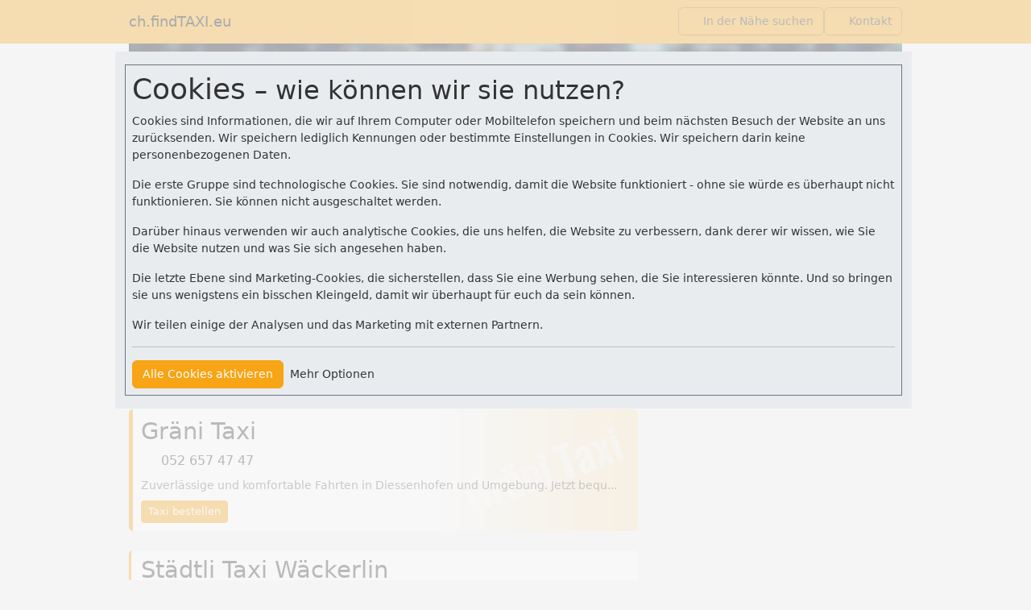

--- FILE ---
content_type: application/javascript
request_url: https://ch.findtaxi.eu/js/ftx-DXe3ekIS.js
body_size: 24790
content:
var L="top",R="bottom",x="right",I="left",Ee="auto",Mt=[L,R,x,I],pt="start",St="end",rs="clippingParents",Xe="viewport",wt="popper",os="reference",Fe=Mt.reduce(function(n,t){return n.concat([t+"-"+pt,t+"-"+St])},[]),Qe=[].concat(Mt,[Ee]).reduce(function(n,t){return n.concat([t,t+"-"+pt,t+"-"+St])},[]),as="beforeRead",cs="read",ls="afterRead",us="beforeMain",ds="main",hs="afterMain",fs="beforeWrite",ps="write",_s="afterWrite",ms=[as,cs,ls,us,ds,hs,fs,ps,_s];function z(n){return n?(n.nodeName||"").toLowerCase():null}function k(n){if(n==null)return window;if(n.toString()!=="[object Window]"){var t=n.ownerDocument;return t&&t.defaultView||window}return n}function _t(n){var t=k(n).Element;return n instanceof t||n instanceof Element}function V(n){var t=k(n).HTMLElement;return n instanceof t||n instanceof HTMLElement}function Ze(n){if(typeof ShadowRoot>"u")return!1;var t=k(n).ShadowRoot;return n instanceof t||n instanceof ShadowRoot}function di(n){var t=n.state;Object.keys(t.elements).forEach(function(e){var s=t.styles[e]||{},i=t.attributes[e]||{},r=t.elements[e];!V(r)||!z(r)||(Object.assign(r.style,s),Object.keys(i).forEach(function(o){var a=i[o];a===!1?r.removeAttribute(o):r.setAttribute(o,a===!0?"":a)}))})}function hi(n){var t=n.state,e={popper:{position:t.options.strategy,left:"0",top:"0",margin:"0"},arrow:{position:"absolute"},reference:{}};return Object.assign(t.elements.popper.style,e.popper),t.styles=e,t.elements.arrow&&Object.assign(t.elements.arrow.style,e.arrow),function(){Object.keys(t.elements).forEach(function(s){var i=t.elements[s],r=t.attributes[s]||{},o=Object.keys(t.styles.hasOwnProperty(s)?t.styles[s]:e[s]),a=o.reduce(function(l,d){return l[d]="",l},{});!V(i)||!z(i)||(Object.assign(i.style,a),Object.keys(r).forEach(function(l){i.removeAttribute(l)}))})}}const Je={name:"applyStyles",enabled:!0,phase:"write",fn:di,effect:hi,requires:["computeStyles"]};function U(n){return n.split("-")[0]}var ft=Math.max,pe=Math.min,Dt=Math.round;function Ke(){var n=navigator.userAgentData;return n!=null&&n.brands&&Array.isArray(n.brands)?n.brands.map(function(t){return t.brand+"/"+t.version}).join(" "):navigator.userAgent}function gs(){return!/^((?!chrome|android).)*safari/i.test(Ke())}function $t(n,t,e){t===void 0&&(t=!1),e===void 0&&(e=!1);var s=n.getBoundingClientRect(),i=1,r=1;t&&V(n)&&(i=n.offsetWidth>0&&Dt(s.width)/n.offsetWidth||1,r=n.offsetHeight>0&&Dt(s.height)/n.offsetHeight||1);var o=_t(n)?k(n):window,a=o.visualViewport,l=!gs()&&e,d=(s.left+(l&&a?a.offsetLeft:0))/i,u=(s.top+(l&&a?a.offsetTop:0))/r,p=s.width/i,_=s.height/r;return{width:p,height:_,top:u,right:d+p,bottom:u+_,left:d,x:d,y:u}}function tn(n){var t=$t(n),e=n.offsetWidth,s=n.offsetHeight;return Math.abs(t.width-e)<=1&&(e=t.width),Math.abs(t.height-s)<=1&&(s=t.height),{x:n.offsetLeft,y:n.offsetTop,width:e,height:s}}function Es(n,t){var e=t.getRootNode&&t.getRootNode();if(n.contains(t))return!0;if(e&&Ze(e)){var s=t;do{if(s&&n.isSameNode(s))return!0;s=s.parentNode||s.host}while(s)}return!1}function X(n){return k(n).getComputedStyle(n)}function fi(n){return["table","td","th"].indexOf(z(n))>=0}function st(n){return((_t(n)?n.ownerDocument:n.document)||window.document).documentElement}function ve(n){return z(n)==="html"?n:n.assignedSlot||n.parentNode||(Ze(n)?n.host:null)||st(n)}function yn(n){return!V(n)||X(n).position==="fixed"?null:n.offsetParent}function pi(n){var t=/firefox/i.test(Ke()),e=/Trident/i.test(Ke());if(e&&V(n)){var s=X(n);if(s.position==="fixed")return null}var i=ve(n);for(Ze(i)&&(i=i.host);V(i)&&["html","body"].indexOf(z(i))<0;){var r=X(i);if(r.transform!=="none"||r.perspective!=="none"||r.contain==="paint"||["transform","perspective"].indexOf(r.willChange)!==-1||t&&r.willChange==="filter"||t&&r.filter&&r.filter!=="none")return i;i=i.parentNode}return null}function Kt(n){for(var t=k(n),e=yn(n);e&&fi(e)&&X(e).position==="static";)e=yn(e);return e&&(z(e)==="html"||z(e)==="body"&&X(e).position==="static")?t:e||pi(n)||t}function en(n){return["top","bottom"].indexOf(n)>=0?"x":"y"}function Bt(n,t,e){return ft(n,pe(t,e))}function _i(n,t,e){var s=Bt(n,t,e);return s>e?e:s}function vs(){return{top:0,right:0,bottom:0,left:0}}function bs(n){return Object.assign({},vs(),n)}function As(n,t){return t.reduce(function(e,s){return e[s]=n,e},{})}var mi=function(t,e){return t=typeof t=="function"?t(Object.assign({},e.rects,{placement:e.placement})):t,bs(typeof t!="number"?t:As(t,Mt))};function gi(n){var t,e=n.state,s=n.name,i=n.options,r=e.elements.arrow,o=e.modifiersData.popperOffsets,a=U(e.placement),l=en(a),d=[I,x].indexOf(a)>=0,u=d?"height":"width";if(!(!r||!o)){var p=mi(i.padding,e),_=tn(r),f=l==="y"?L:I,A=l==="y"?R:x,m=e.rects.reference[u]+e.rects.reference[l]-o[l]-e.rects.popper[u],E=o[l]-e.rects.reference[l],T=Kt(r),w=T?l==="y"?T.clientHeight||0:T.clientWidth||0:0,O=m/2-E/2,g=p[f],v=w-_[u]-p[A],b=w/2-_[u]/2+O,y=Bt(g,b,v),S=l;e.modifiersData[s]=(t={},t[S]=y,t.centerOffset=y-b,t)}}function Ei(n){var t=n.state,e=n.options,s=e.element,i=s===void 0?"[data-popper-arrow]":s;i!=null&&(typeof i=="string"&&(i=t.elements.popper.querySelector(i),!i)||Es(t.elements.popper,i)&&(t.elements.arrow=i))}const Ts={name:"arrow",enabled:!0,phase:"main",fn:gi,effect:Ei,requires:["popperOffsets"],requiresIfExists:["preventOverflow"]};function Lt(n){return n.split("-")[1]}var vi={top:"auto",right:"auto",bottom:"auto",left:"auto"};function bi(n,t){var e=n.x,s=n.y,i=t.devicePixelRatio||1;return{x:Dt(e*i)/i||0,y:Dt(s*i)/i||0}}function wn(n){var t,e=n.popper,s=n.popperRect,i=n.placement,r=n.variation,o=n.offsets,a=n.position,l=n.gpuAcceleration,d=n.adaptive,u=n.roundOffsets,p=n.isFixed,_=o.x,f=_===void 0?0:_,A=o.y,m=A===void 0?0:A,E=typeof u=="function"?u({x:f,y:m}):{x:f,y:m};f=E.x,m=E.y;var T=o.hasOwnProperty("x"),w=o.hasOwnProperty("y"),O=I,g=L,v=window;if(d){var b=Kt(e),y="clientHeight",S="clientWidth";if(b===k(e)&&(b=st(e),X(b).position!=="static"&&a==="absolute"&&(y="scrollHeight",S="scrollWidth")),b=b,i===L||(i===I||i===x)&&r===St){g=R;var N=p&&b===v&&v.visualViewport?v.visualViewport.height:b[y];m-=N-s.height,m*=l?1:-1}if(i===I||(i===L||i===R)&&r===St){O=x;var C=p&&b===v&&v.visualViewport?v.visualViewport.width:b[S];f-=C-s.width,f*=l?1:-1}}var D=Object.assign({position:a},d&&vi),B=u===!0?bi({x:f,y:m},k(e)):{x:f,y:m};if(f=B.x,m=B.y,l){var $;return Object.assign({},D,($={},$[g]=w?"0":"",$[O]=T?"0":"",$.transform=(v.devicePixelRatio||1)<=1?"translate("+f+"px, "+m+"px)":"translate3d("+f+"px, "+m+"px, 0)",$))}return Object.assign({},D,(t={},t[g]=w?m+"px":"",t[O]=T?f+"px":"",t.transform="",t))}function Ai(n){var t=n.state,e=n.options,s=e.gpuAcceleration,i=s===void 0?!0:s,r=e.adaptive,o=r===void 0?!0:r,a=e.roundOffsets,l=a===void 0?!0:a,d={placement:U(t.placement),variation:Lt(t.placement),popper:t.elements.popper,popperRect:t.rects.popper,gpuAcceleration:i,isFixed:t.options.strategy==="fixed"};t.modifiersData.popperOffsets!=null&&(t.styles.popper=Object.assign({},t.styles.popper,wn(Object.assign({},d,{offsets:t.modifiersData.popperOffsets,position:t.options.strategy,adaptive:o,roundOffsets:l})))),t.modifiersData.arrow!=null&&(t.styles.arrow=Object.assign({},t.styles.arrow,wn(Object.assign({},d,{offsets:t.modifiersData.arrow,position:"absolute",adaptive:!1,roundOffsets:l})))),t.attributes.popper=Object.assign({},t.attributes.popper,{"data-popper-placement":t.placement})}const nn={name:"computeStyles",enabled:!0,phase:"beforeWrite",fn:Ai,data:{}};var se={passive:!0};function Ti(n){var t=n.state,e=n.instance,s=n.options,i=s.scroll,r=i===void 0?!0:i,o=s.resize,a=o===void 0?!0:o,l=k(t.elements.popper),d=[].concat(t.scrollParents.reference,t.scrollParents.popper);return r&&d.forEach(function(u){u.addEventListener("scroll",e.update,se)}),a&&l.addEventListener("resize",e.update,se),function(){r&&d.forEach(function(u){u.removeEventListener("scroll",e.update,se)}),a&&l.removeEventListener("resize",e.update,se)}}const sn={name:"eventListeners",enabled:!0,phase:"write",fn:function(){},effect:Ti,data:{}};var yi={left:"right",right:"left",bottom:"top",top:"bottom"};function de(n){return n.replace(/left|right|bottom|top/g,function(t){return yi[t]})}var wi={start:"end",end:"start"};function On(n){return n.replace(/start|end/g,function(t){return wi[t]})}function rn(n){var t=k(n),e=t.pageXOffset,s=t.pageYOffset;return{scrollLeft:e,scrollTop:s}}function on(n){return $t(st(n)).left+rn(n).scrollLeft}function Oi(n,t){var e=k(n),s=st(n),i=e.visualViewport,r=s.clientWidth,o=s.clientHeight,a=0,l=0;if(i){r=i.width,o=i.height;var d=gs();(d||!d&&t==="fixed")&&(a=i.offsetLeft,l=i.offsetTop)}return{width:r,height:o,x:a+on(n),y:l}}function Ci(n){var t,e=st(n),s=rn(n),i=(t=n.ownerDocument)==null?void 0:t.body,r=ft(e.scrollWidth,e.clientWidth,i?i.scrollWidth:0,i?i.clientWidth:0),o=ft(e.scrollHeight,e.clientHeight,i?i.scrollHeight:0,i?i.clientHeight:0),a=-s.scrollLeft+on(n),l=-s.scrollTop;return X(i||e).direction==="rtl"&&(a+=ft(e.clientWidth,i?i.clientWidth:0)-r),{width:r,height:o,x:a,y:l}}function an(n){var t=X(n),e=t.overflow,s=t.overflowX,i=t.overflowY;return/auto|scroll|overlay|hidden/.test(e+i+s)}function ys(n){return["html","body","#document"].indexOf(z(n))>=0?n.ownerDocument.body:V(n)&&an(n)?n:ys(ve(n))}function Ft(n,t){var e;t===void 0&&(t=[]);var s=ys(n),i=s===((e=n.ownerDocument)==null?void 0:e.body),r=k(s),o=i?[r].concat(r.visualViewport||[],an(s)?s:[]):s,a=t.concat(o);return i?a:a.concat(Ft(ve(o)))}function Ye(n){return Object.assign({},n,{left:n.x,top:n.y,right:n.x+n.width,bottom:n.y+n.height})}function Ni(n,t){var e=$t(n,!1,t==="fixed");return e.top=e.top+n.clientTop,e.left=e.left+n.clientLeft,e.bottom=e.top+n.clientHeight,e.right=e.left+n.clientWidth,e.width=n.clientWidth,e.height=n.clientHeight,e.x=e.left,e.y=e.top,e}function Cn(n,t,e){return t===Xe?Ye(Oi(n,e)):_t(t)?Ni(t,e):Ye(Ci(st(n)))}function Si(n){var t=Ft(ve(n)),e=["absolute","fixed"].indexOf(X(n).position)>=0,s=e&&V(n)?Kt(n):n;return _t(s)?t.filter(function(i){return _t(i)&&Es(i,s)&&z(i)!=="body"}):[]}function Di(n,t,e,s){var i=t==="clippingParents"?Si(n):[].concat(t),r=[].concat(i,[e]),o=r[0],a=r.reduce(function(l,d){var u=Cn(n,d,s);return l.top=ft(u.top,l.top),l.right=pe(u.right,l.right),l.bottom=pe(u.bottom,l.bottom),l.left=ft(u.left,l.left),l},Cn(n,o,s));return a.width=a.right-a.left,a.height=a.bottom-a.top,a.x=a.left,a.y=a.top,a}function ws(n){var t=n.reference,e=n.element,s=n.placement,i=s?U(s):null,r=s?Lt(s):null,o=t.x+t.width/2-e.width/2,a=t.y+t.height/2-e.height/2,l;switch(i){case L:l={x:o,y:t.y-e.height};break;case R:l={x:o,y:t.y+t.height};break;case x:l={x:t.x+t.width,y:a};break;case I:l={x:t.x-e.width,y:a};break;default:l={x:t.x,y:t.y}}var d=i?en(i):null;if(d!=null){var u=d==="y"?"height":"width";switch(r){case pt:l[d]=l[d]-(t[u]/2-e[u]/2);break;case St:l[d]=l[d]+(t[u]/2-e[u]/2);break}}return l}function It(n,t){t===void 0&&(t={});var e=t,s=e.placement,i=s===void 0?n.placement:s,r=e.strategy,o=r===void 0?n.strategy:r,a=e.boundary,l=a===void 0?rs:a,d=e.rootBoundary,u=d===void 0?Xe:d,p=e.elementContext,_=p===void 0?wt:p,f=e.altBoundary,A=f===void 0?!1:f,m=e.padding,E=m===void 0?0:m,T=bs(typeof E!="number"?E:As(E,Mt)),w=_===wt?os:wt,O=n.rects.popper,g=n.elements[A?w:_],v=Di(_t(g)?g:g.contextElement||st(n.elements.popper),l,u,o),b=$t(n.elements.reference),y=ws({reference:b,element:O,placement:i}),S=Ye(Object.assign({},O,y)),N=_===wt?S:b,C={top:v.top-N.top+T.top,bottom:N.bottom-v.bottom+T.bottom,left:v.left-N.left+T.left,right:N.right-v.right+T.right},D=n.modifiersData.offset;if(_===wt&&D){var B=D[i];Object.keys(C).forEach(function($){var ot=[x,R].indexOf($)>=0?1:-1,at=[L,R].indexOf($)>=0?"y":"x";C[$]+=B[at]*ot})}return C}function $i(n,t){t===void 0&&(t={});var e=t,s=e.placement,i=e.boundary,r=e.rootBoundary,o=e.padding,a=e.flipVariations,l=e.allowedAutoPlacements,d=l===void 0?Qe:l,u=Lt(s),p=u?a?Fe:Fe.filter(function(A){return Lt(A)===u}):Mt,_=p.filter(function(A){return d.indexOf(A)>=0});_.length===0&&(_=p);var f=_.reduce(function(A,m){return A[m]=It(n,{placement:m,boundary:i,rootBoundary:r,padding:o})[U(m)],A},{});return Object.keys(f).sort(function(A,m){return f[A]-f[m]})}function Li(n){if(U(n)===Ee)return[];var t=de(n);return[On(n),t,On(t)]}function Ii(n){var t=n.state,e=n.options,s=n.name;if(!t.modifiersData[s]._skip){for(var i=e.mainAxis,r=i===void 0?!0:i,o=e.altAxis,a=o===void 0?!0:o,l=e.fallbackPlacements,d=e.padding,u=e.boundary,p=e.rootBoundary,_=e.altBoundary,f=e.flipVariations,A=f===void 0?!0:f,m=e.allowedAutoPlacements,E=t.options.placement,T=U(E),w=T===E,O=l||(w||!A?[de(E)]:Li(E)),g=[E].concat(O).reduce(function(At,J){return At.concat(U(J)===Ee?$i(t,{placement:J,boundary:u,rootBoundary:p,padding:d,flipVariations:A,allowedAutoPlacements:m}):J)},[]),v=t.rects.reference,b=t.rects.popper,y=new Map,S=!0,N=g[0],C=0;C<g.length;C++){var D=g[C],B=U(D),$=Lt(D)===pt,ot=[L,R].indexOf(B)>=0,at=ot?"width":"height",M=It(t,{placement:D,boundary:u,rootBoundary:p,altBoundary:_,padding:d}),F=ot?$?x:I:$?R:L;v[at]>b[at]&&(F=de(F));var Zt=de(F),ct=[];if(r&&ct.push(M[B]<=0),a&&ct.push(M[F]<=0,M[Zt]<=0),ct.every(function(At){return At})){N=D,S=!1;break}y.set(D,ct)}if(S)for(var Jt=A?3:1,ye=function(J){var Ht=g.find(function(ee){var lt=y.get(ee);if(lt)return lt.slice(0,J).every(function(we){return we})});if(Ht)return N=Ht,"break"},Vt=Jt;Vt>0;Vt--){var te=ye(Vt);if(te==="break")break}t.placement!==N&&(t.modifiersData[s]._skip=!0,t.placement=N,t.reset=!0)}}const Os={name:"flip",enabled:!0,phase:"main",fn:Ii,requiresIfExists:["offset"],data:{_skip:!1}};function Nn(n,t,e){return e===void 0&&(e={x:0,y:0}),{top:n.top-t.height-e.y,right:n.right-t.width+e.x,bottom:n.bottom-t.height+e.y,left:n.left-t.width-e.x}}function Sn(n){return[L,x,R,I].some(function(t){return n[t]>=0})}function Pi(n){var t=n.state,e=n.name,s=t.rects.reference,i=t.rects.popper,r=t.modifiersData.preventOverflow,o=It(t,{elementContext:"reference"}),a=It(t,{altBoundary:!0}),l=Nn(o,s),d=Nn(a,i,r),u=Sn(l),p=Sn(d);t.modifiersData[e]={referenceClippingOffsets:l,popperEscapeOffsets:d,isReferenceHidden:u,hasPopperEscaped:p},t.attributes.popper=Object.assign({},t.attributes.popper,{"data-popper-reference-hidden":u,"data-popper-escaped":p})}const Cs={name:"hide",enabled:!0,phase:"main",requiresIfExists:["preventOverflow"],fn:Pi};function Mi(n,t,e){var s=U(n),i=[I,L].indexOf(s)>=0?-1:1,r=typeof e=="function"?e(Object.assign({},t,{placement:n})):e,o=r[0],a=r[1];return o=o||0,a=(a||0)*i,[I,x].indexOf(s)>=0?{x:a,y:o}:{x:o,y:a}}function Ri(n){var t=n.state,e=n.options,s=n.name,i=e.offset,r=i===void 0?[0,0]:i,o=Qe.reduce(function(u,p){return u[p]=Mi(p,t.rects,r),u},{}),a=o[t.placement],l=a.x,d=a.y;t.modifiersData.popperOffsets!=null&&(t.modifiersData.popperOffsets.x+=l,t.modifiersData.popperOffsets.y+=d),t.modifiersData[s]=o}const Ns={name:"offset",enabled:!0,phase:"main",requires:["popperOffsets"],fn:Ri};function xi(n){var t=n.state,e=n.name;t.modifiersData[e]=ws({reference:t.rects.reference,element:t.rects.popper,placement:t.placement})}const cn={name:"popperOffsets",enabled:!0,phase:"read",fn:xi,data:{}};function ki(n){return n==="x"?"y":"x"}function Vi(n){var t=n.state,e=n.options,s=n.name,i=e.mainAxis,r=i===void 0?!0:i,o=e.altAxis,a=o===void 0?!1:o,l=e.boundary,d=e.rootBoundary,u=e.altBoundary,p=e.padding,_=e.tether,f=_===void 0?!0:_,A=e.tetherOffset,m=A===void 0?0:A,E=It(t,{boundary:l,rootBoundary:d,padding:p,altBoundary:u}),T=U(t.placement),w=Lt(t.placement),O=!w,g=en(T),v=ki(g),b=t.modifiersData.popperOffsets,y=t.rects.reference,S=t.rects.popper,N=typeof m=="function"?m(Object.assign({},t.rects,{placement:t.placement})):m,C=typeof N=="number"?{mainAxis:N,altAxis:N}:Object.assign({mainAxis:0,altAxis:0},N),D=t.modifiersData.offset?t.modifiersData.offset[t.placement]:null,B={x:0,y:0};if(b){if(r){var $,ot=g==="y"?L:I,at=g==="y"?R:x,M=g==="y"?"height":"width",F=b[g],Zt=F+E[ot],ct=F-E[at],Jt=f?-S[M]/2:0,ye=w===pt?y[M]:S[M],Vt=w===pt?-S[M]:-y[M],te=t.elements.arrow,At=f&&te?tn(te):{width:0,height:0},J=t.modifiersData["arrow#persistent"]?t.modifiersData["arrow#persistent"].padding:vs(),Ht=J[ot],ee=J[at],lt=Bt(0,y[M],At[M]),we=O?y[M]/2-Jt-lt-Ht-C.mainAxis:ye-lt-Ht-C.mainAxis,ri=O?-y[M]/2+Jt+lt+ee+C.mainAxis:Vt+lt+ee+C.mainAxis,Oe=t.elements.arrow&&Kt(t.elements.arrow),oi=Oe?g==="y"?Oe.clientTop||0:Oe.clientLeft||0:0,pn=($=D==null?void 0:D[g])!=null?$:0,ai=F+we-pn-oi,ci=F+ri-pn,_n=Bt(f?pe(Zt,ai):Zt,F,f?ft(ct,ci):ct);b[g]=_n,B[g]=_n-F}if(a){var mn,li=g==="x"?L:I,ui=g==="x"?R:x,ut=b[v],ne=v==="y"?"height":"width",gn=ut+E[li],En=ut-E[ui],Ce=[L,I].indexOf(T)!==-1,vn=(mn=D==null?void 0:D[v])!=null?mn:0,bn=Ce?gn:ut-y[ne]-S[ne]-vn+C.altAxis,An=Ce?ut+y[ne]+S[ne]-vn-C.altAxis:En,Tn=f&&Ce?_i(bn,ut,An):Bt(f?bn:gn,ut,f?An:En);b[v]=Tn,B[v]=Tn-ut}t.modifiersData[s]=B}}const Ss={name:"preventOverflow",enabled:!0,phase:"main",fn:Vi,requiresIfExists:["offset"]};function Hi(n){return{scrollLeft:n.scrollLeft,scrollTop:n.scrollTop}}function Wi(n){return n===k(n)||!V(n)?rn(n):Hi(n)}function ji(n){var t=n.getBoundingClientRect(),e=Dt(t.width)/n.offsetWidth||1,s=Dt(t.height)/n.offsetHeight||1;return e!==1||s!==1}function Bi(n,t,e){e===void 0&&(e=!1);var s=V(t),i=V(t)&&ji(t),r=st(t),o=$t(n,i,e),a={scrollLeft:0,scrollTop:0},l={x:0,y:0};return(s||!s&&!e)&&((z(t)!=="body"||an(r))&&(a=Wi(t)),V(t)?(l=$t(t,!0),l.x+=t.clientLeft,l.y+=t.clientTop):r&&(l.x=on(r))),{x:o.left+a.scrollLeft-l.x,y:o.top+a.scrollTop-l.y,width:o.width,height:o.height}}function Fi(n){var t=new Map,e=new Set,s=[];n.forEach(function(r){t.set(r.name,r)});function i(r){e.add(r.name);var o=[].concat(r.requires||[],r.requiresIfExists||[]);o.forEach(function(a){if(!e.has(a)){var l=t.get(a);l&&i(l)}}),s.push(r)}return n.forEach(function(r){e.has(r.name)||i(r)}),s}function Ki(n){var t=Fi(n);return ms.reduce(function(e,s){return e.concat(t.filter(function(i){return i.phase===s}))},[])}function Yi(n){var t;return function(){return t||(t=new Promise(function(e){Promise.resolve().then(function(){t=void 0,e(n())})})),t}}function Ui(n){var t=n.reduce(function(e,s){var i=e[s.name];return e[s.name]=i?Object.assign({},i,s,{options:Object.assign({},i.options,s.options),data:Object.assign({},i.data,s.data)}):s,e},{});return Object.keys(t).map(function(e){return t[e]})}var Dn={placement:"bottom",modifiers:[],strategy:"absolute"};function $n(){for(var n=arguments.length,t=new Array(n),e=0;e<n;e++)t[e]=arguments[e];return!t.some(function(s){return!(s&&typeof s.getBoundingClientRect=="function")})}function be(n){n===void 0&&(n={});var t=n,e=t.defaultModifiers,s=e===void 0?[]:e,i=t.defaultOptions,r=i===void 0?Dn:i;return function(a,l,d){d===void 0&&(d=r);var u={placement:"bottom",orderedModifiers:[],options:Object.assign({},Dn,r),modifiersData:{},elements:{reference:a,popper:l},attributes:{},styles:{}},p=[],_=!1,f={state:u,setOptions:function(T){var w=typeof T=="function"?T(u.options):T;m(),u.options=Object.assign({},r,u.options,w),u.scrollParents={reference:_t(a)?Ft(a):a.contextElement?Ft(a.contextElement):[],popper:Ft(l)};var O=Ki(Ui([].concat(s,u.options.modifiers)));return u.orderedModifiers=O.filter(function(g){return g.enabled}),A(),f.update()},forceUpdate:function(){if(!_){var T=u.elements,w=T.reference,O=T.popper;if($n(w,O)){u.rects={reference:Bi(w,Kt(O),u.options.strategy==="fixed"),popper:tn(O)},u.reset=!1,u.placement=u.options.placement,u.orderedModifiers.forEach(function(C){return u.modifiersData[C.name]=Object.assign({},C.data)});for(var g=0;g<u.orderedModifiers.length;g++){if(u.reset===!0){u.reset=!1,g=-1;continue}var v=u.orderedModifiers[g],b=v.fn,y=v.options,S=y===void 0?{}:y,N=v.name;typeof b=="function"&&(u=b({state:u,options:S,name:N,instance:f})||u)}}}},update:Yi(function(){return new Promise(function(E){f.forceUpdate(),E(u)})}),destroy:function(){m(),_=!0}};if(!$n(a,l))return f;f.setOptions(d).then(function(E){!_&&d.onFirstUpdate&&d.onFirstUpdate(E)});function A(){u.orderedModifiers.forEach(function(E){var T=E.name,w=E.options,O=w===void 0?{}:w,g=E.effect;if(typeof g=="function"){var v=g({state:u,name:T,instance:f,options:O}),b=function(){};p.push(v||b)}})}function m(){p.forEach(function(E){return E()}),p=[]}return f}}var zi=be(),Gi=[sn,cn,nn,Je],qi=be({defaultModifiers:Gi}),Xi=[sn,cn,nn,Je,Ns,Os,Ss,Ts,Cs],ln=be({defaultModifiers:Xi});const Ds=Object.freeze(Object.defineProperty({__proto__:null,afterMain:hs,afterRead:ls,afterWrite:_s,applyStyles:Je,arrow:Ts,auto:Ee,basePlacements:Mt,beforeMain:us,beforeRead:as,beforeWrite:fs,bottom:R,clippingParents:rs,computeStyles:nn,createPopper:ln,createPopperBase:zi,createPopperLite:qi,detectOverflow:It,end:St,eventListeners:sn,flip:Os,hide:Cs,left:I,main:ds,modifierPhases:ms,offset:Ns,placements:Qe,popper:wt,popperGenerator:be,popperOffsets:cn,preventOverflow:Ss,read:cs,reference:os,right:x,start:pt,top:L,variationPlacements:Fe,viewport:Xe,write:ps},Symbol.toStringTag,{value:"Module"}));/*!
  * Bootstrap v5.3.8 (https://getbootstrap.com/)
  * Copyright 2011-2025 The Bootstrap Authors (https://github.com/twbs/bootstrap/graphs/contributors)
  * Licensed under MIT (https://github.com/twbs/bootstrap/blob/main/LICENSE)
  */const tt=new Map,Ne={set(n,t,e){tt.has(n)||tt.set(n,new Map);const s=tt.get(n);if(!s.has(t)&&s.size!==0){console.error(`Bootstrap doesn't allow more than one instance per element. Bound instance: ${Array.from(s.keys())[0]}.`);return}s.set(t,e)},get(n,t){return tt.has(n)&&tt.get(n).get(t)||null},remove(n,t){if(!tt.has(n))return;const e=tt.get(n);e.delete(t),e.size===0&&tt.delete(n)}},Qi=1e6,Zi=1e3,Ue="transitionend",$s=n=>(n&&window.CSS&&window.CSS.escape&&(n=n.replace(/#([^\s"#']+)/g,(t,e)=>`#${CSS.escape(e)}`)),n),Ji=n=>n==null?`${n}`:Object.prototype.toString.call(n).match(/\s([a-z]+)/i)[1].toLowerCase(),tr=n=>{do n+=Math.floor(Math.random()*Qi);while(document.getElementById(n));return n},er=n=>{if(!n)return 0;let{transitionDuration:t,transitionDelay:e}=window.getComputedStyle(n);const s=Number.parseFloat(t),i=Number.parseFloat(e);return!s&&!i?0:(t=t.split(",")[0],e=e.split(",")[0],(Number.parseFloat(t)+Number.parseFloat(e))*Zi)},Ls=n=>{n.dispatchEvent(new Event(Ue))},G=n=>!n||typeof n!="object"?!1:(typeof n.jquery<"u"&&(n=n[0]),typeof n.nodeType<"u"),et=n=>G(n)?n.jquery?n[0]:n:typeof n=="string"&&n.length>0?document.querySelector($s(n)):null,Rt=n=>{if(!G(n)||n.getClientRects().length===0)return!1;const t=getComputedStyle(n).getPropertyValue("visibility")==="visible",e=n.closest("details:not([open])");if(!e)return t;if(e!==n){const s=n.closest("summary");if(s&&s.parentNode!==e||s===null)return!1}return t},nt=n=>!n||n.nodeType!==Node.ELEMENT_NODE||n.classList.contains("disabled")?!0:typeof n.disabled<"u"?n.disabled:n.hasAttribute("disabled")&&n.getAttribute("disabled")!=="false",Is=n=>{if(!document.documentElement.attachShadow)return null;if(typeof n.getRootNode=="function"){const t=n.getRootNode();return t instanceof ShadowRoot?t:null}return n instanceof ShadowRoot?n:n.parentNode?Is(n.parentNode):null},_e=()=>{},Yt=n=>{n.offsetHeight},Ps=()=>window.jQuery&&!document.body.hasAttribute("data-bs-no-jquery")?window.jQuery:null,Se=[],nr=n=>{document.readyState==="loading"?(Se.length||document.addEventListener("DOMContentLoaded",()=>{for(const t of Se)t()}),Se.push(n)):n()},H=()=>document.documentElement.dir==="rtl",j=n=>{nr(()=>{const t=Ps();if(t){const e=n.NAME,s=t.fn[e];t.fn[e]=n.jQueryInterface,t.fn[e].Constructor=n,t.fn[e].noConflict=()=>(t.fn[e]=s,n.jQueryInterface)}})},P=(n,t=[],e=n)=>typeof n=="function"?n.call(...t):e,Ms=(n,t,e=!0)=>{if(!e){P(n);return}const i=er(t)+5;let r=!1;const o=({target:a})=>{a===t&&(r=!0,t.removeEventListener(Ue,o),P(n))};t.addEventListener(Ue,o),setTimeout(()=>{r||Ls(t)},i)},un=(n,t,e,s)=>{const i=n.length;let r=n.indexOf(t);return r===-1?!e&&s?n[i-1]:n[0]:(r+=e?1:-1,s&&(r=(r+i)%i),n[Math.max(0,Math.min(r,i-1))])},sr=/[^.]*(?=\..*)\.|.*/,ir=/\..*/,rr=/::\d+$/,De={};let Ln=1;const Rs={mouseenter:"mouseover",mouseleave:"mouseout"},or=new Set(["click","dblclick","mouseup","mousedown","contextmenu","mousewheel","DOMMouseScroll","mouseover","mouseout","mousemove","selectstart","selectend","keydown","keypress","keyup","orientationchange","touchstart","touchmove","touchend","touchcancel","pointerdown","pointermove","pointerup","pointerleave","pointercancel","gesturestart","gesturechange","gestureend","focus","blur","change","reset","select","submit","focusin","focusout","load","unload","beforeunload","resize","move","DOMContentLoaded","readystatechange","error","abort","scroll"]);function xs(n,t){return t&&`${t}::${Ln++}`||n.uidEvent||Ln++}function ks(n){const t=xs(n);return n.uidEvent=t,De[t]=De[t]||{},De[t]}function ar(n,t){return function e(s){return dn(s,{delegateTarget:n}),e.oneOff&&c.off(n,s.type,t),t.apply(n,[s])}}function cr(n,t,e){return function s(i){const r=n.querySelectorAll(t);for(let{target:o}=i;o&&o!==this;o=o.parentNode)for(const a of r)if(a===o)return dn(i,{delegateTarget:o}),s.oneOff&&c.off(n,i.type,t,e),e.apply(o,[i])}}function Vs(n,t,e=null){return Object.values(n).find(s=>s.callable===t&&s.delegationSelector===e)}function Hs(n,t,e){const s=typeof t=="string",i=s?e:t||e;let r=Ws(n);return or.has(r)||(r=n),[s,i,r]}function In(n,t,e,s,i){if(typeof t!="string"||!n)return;let[r,o,a]=Hs(t,e,s);t in Rs&&(o=(A=>function(m){if(!m.relatedTarget||m.relatedTarget!==m.delegateTarget&&!m.delegateTarget.contains(m.relatedTarget))return A.call(this,m)})(o));const l=ks(n),d=l[a]||(l[a]={}),u=Vs(d,o,r?e:null);if(u){u.oneOff=u.oneOff&&i;return}const p=xs(o,t.replace(sr,"")),_=r?cr(n,e,o):ar(n,o);_.delegationSelector=r?e:null,_.callable=o,_.oneOff=i,_.uidEvent=p,d[p]=_,n.addEventListener(a,_,r)}function ze(n,t,e,s,i){const r=Vs(t[e],s,i);r&&(n.removeEventListener(e,r,!!i),delete t[e][r.uidEvent])}function lr(n,t,e,s){const i=t[e]||{};for(const[r,o]of Object.entries(i))r.includes(s)&&ze(n,t,e,o.callable,o.delegationSelector)}function Ws(n){return n=n.replace(ir,""),Rs[n]||n}const c={on(n,t,e,s){In(n,t,e,s,!1)},one(n,t,e,s){In(n,t,e,s,!0)},off(n,t,e,s){if(typeof t!="string"||!n)return;const[i,r,o]=Hs(t,e,s),a=o!==t,l=ks(n),d=l[o]||{},u=t.startsWith(".");if(typeof r<"u"){if(!Object.keys(d).length)return;ze(n,l,o,r,i?e:null);return}if(u)for(const p of Object.keys(l))lr(n,l,p,t.slice(1));for(const[p,_]of Object.entries(d)){const f=p.replace(rr,"");(!a||t.includes(f))&&ze(n,l,o,_.callable,_.delegationSelector)}},trigger(n,t,e){if(typeof t!="string"||!n)return null;const s=Ps(),i=Ws(t),r=t!==i;let o=null,a=!0,l=!0,d=!1;r&&s&&(o=s.Event(t,e),s(n).trigger(o),a=!o.isPropagationStopped(),l=!o.isImmediatePropagationStopped(),d=o.isDefaultPrevented());const u=dn(new Event(t,{bubbles:a,cancelable:!0}),e);return d&&u.preventDefault(),l&&n.dispatchEvent(u),u.defaultPrevented&&o&&o.preventDefault(),u}};function dn(n,t={}){for(const[e,s]of Object.entries(t))try{n[e]=s}catch{Object.defineProperty(n,e,{configurable:!0,get(){return s}})}return n}function Pn(n){if(n==="true")return!0;if(n==="false")return!1;if(n===Number(n).toString())return Number(n);if(n===""||n==="null")return null;if(typeof n!="string")return n;try{return JSON.parse(decodeURIComponent(n))}catch{return n}}function $e(n){return n.replace(/[A-Z]/g,t=>`-${t.toLowerCase()}`)}const q={setDataAttribute(n,t,e){n.setAttribute(`data-bs-${$e(t)}`,e)},removeDataAttribute(n,t){n.removeAttribute(`data-bs-${$e(t)}`)},getDataAttributes(n){if(!n)return{};const t={},e=Object.keys(n.dataset).filter(s=>s.startsWith("bs")&&!s.startsWith("bsConfig"));for(const s of e){let i=s.replace(/^bs/,"");i=i.charAt(0).toLowerCase()+i.slice(1),t[i]=Pn(n.dataset[s])}return t},getDataAttribute(n,t){return Pn(n.getAttribute(`data-bs-${$e(t)}`))}};class Ut{static get Default(){return{}}static get DefaultType(){return{}}static get NAME(){throw new Error('You have to implement the static method "NAME", for each component!')}_getConfig(t){return t=this._mergeConfigObj(t),t=this._configAfterMerge(t),this._typeCheckConfig(t),t}_configAfterMerge(t){return t}_mergeConfigObj(t,e){const s=G(e)?q.getDataAttribute(e,"config"):{};return{...this.constructor.Default,...typeof s=="object"?s:{},...G(e)?q.getDataAttributes(e):{},...typeof t=="object"?t:{}}}_typeCheckConfig(t,e=this.constructor.DefaultType){for(const[s,i]of Object.entries(e)){const r=t[s],o=G(r)?"element":Ji(r);if(!new RegExp(i).test(o))throw new TypeError(`${this.constructor.NAME.toUpperCase()}: Option "${s}" provided type "${o}" but expected type "${i}".`)}}}const ur="5.3.8";class Y extends Ut{constructor(t,e){super(),t=et(t),t&&(this._element=t,this._config=this._getConfig(e),Ne.set(this._element,this.constructor.DATA_KEY,this))}dispose(){Ne.remove(this._element,this.constructor.DATA_KEY),c.off(this._element,this.constructor.EVENT_KEY);for(const t of Object.getOwnPropertyNames(this))this[t]=null}_queueCallback(t,e,s=!0){Ms(t,e,s)}_getConfig(t){return t=this._mergeConfigObj(t,this._element),t=this._configAfterMerge(t),this._typeCheckConfig(t),t}static getInstance(t){return Ne.get(et(t),this.DATA_KEY)}static getOrCreateInstance(t,e={}){return this.getInstance(t)||new this(t,typeof e=="object"?e:null)}static get VERSION(){return ur}static get DATA_KEY(){return`bs.${this.NAME}`}static get EVENT_KEY(){return`.${this.DATA_KEY}`}static eventName(t){return`${t}${this.EVENT_KEY}`}}const Le=n=>{let t=n.getAttribute("data-bs-target");if(!t||t==="#"){let e=n.getAttribute("href");if(!e||!e.includes("#")&&!e.startsWith("."))return null;e.includes("#")&&!e.startsWith("#")&&(e=`#${e.split("#")[1]}`),t=e&&e!=="#"?e.trim():null}return t?t.split(",").map(e=>$s(e)).join(","):null},h={find(n,t=document.documentElement){return[].concat(...Element.prototype.querySelectorAll.call(t,n))},findOne(n,t=document.documentElement){return Element.prototype.querySelector.call(t,n)},children(n,t){return[].concat(...n.children).filter(e=>e.matches(t))},parents(n,t){const e=[];let s=n.parentNode.closest(t);for(;s;)e.push(s),s=s.parentNode.closest(t);return e},prev(n,t){let e=n.previousElementSibling;for(;e;){if(e.matches(t))return[e];e=e.previousElementSibling}return[]},next(n,t){let e=n.nextElementSibling;for(;e;){if(e.matches(t))return[e];e=e.nextElementSibling}return[]},focusableChildren(n){const t=["a","button","input","textarea","select","details","[tabindex]",'[contenteditable="true"]'].map(e=>`${e}:not([tabindex^="-"])`).join(",");return this.find(t,n).filter(e=>!nt(e)&&Rt(e))},getSelectorFromElement(n){const t=Le(n);return t&&h.findOne(t)?t:null},getElementFromSelector(n){const t=Le(n);return t?h.findOne(t):null},getMultipleElementsFromSelector(n){const t=Le(n);return t?h.find(t):[]}},Ae=(n,t="hide")=>{const e=`click.dismiss${n.EVENT_KEY}`,s=n.NAME;c.on(document,e,`[data-bs-dismiss="${s}"]`,function(i){if(["A","AREA"].includes(this.tagName)&&i.preventDefault(),nt(this))return;const r=h.getElementFromSelector(this)||this.closest(`.${s}`);n.getOrCreateInstance(r)[t]()})},dr="alert",hr="bs.alert",js=`.${hr}`,fr=`close${js}`,pr=`closed${js}`,_r="fade",mr="show";class zt extends Y{static get NAME(){return dr}close(){if(c.trigger(this._element,fr).defaultPrevented)return;this._element.classList.remove(mr);const e=this._element.classList.contains(_r);this._queueCallback(()=>this._destroyElement(),this._element,e)}_destroyElement(){this._element.remove(),c.trigger(this._element,pr),this.dispose()}static jQueryInterface(t){return this.each(function(){const e=zt.getOrCreateInstance(this);if(typeof t=="string"){if(e[t]===void 0||t.startsWith("_")||t==="constructor")throw new TypeError(`No method named "${t}"`);e[t](this)}})}}Ae(zt,"close");j(zt);const gr="button",Er="bs.button",vr=`.${Er}`,br=".data-api",Ar="active",Mn='[data-bs-toggle="button"]',Tr=`click${vr}${br}`;class Gt extends Y{static get NAME(){return gr}toggle(){this._element.setAttribute("aria-pressed",this._element.classList.toggle(Ar))}static jQueryInterface(t){return this.each(function(){const e=Gt.getOrCreateInstance(this);t==="toggle"&&e[t]()})}}c.on(document,Tr,Mn,n=>{n.preventDefault();const t=n.target.closest(Mn);Gt.getOrCreateInstance(t).toggle()});j(Gt);const yr="swipe",xt=".bs.swipe",wr=`touchstart${xt}`,Or=`touchmove${xt}`,Cr=`touchend${xt}`,Nr=`pointerdown${xt}`,Sr=`pointerup${xt}`,Dr="touch",$r="pen",Lr="pointer-event",Ir=40,Pr={endCallback:null,leftCallback:null,rightCallback:null},Mr={endCallback:"(function|null)",leftCallback:"(function|null)",rightCallback:"(function|null)"};class me extends Ut{constructor(t,e){super(),this._element=t,!(!t||!me.isSupported())&&(this._config=this._getConfig(e),this._deltaX=0,this._supportPointerEvents=!!window.PointerEvent,this._initEvents())}static get Default(){return Pr}static get DefaultType(){return Mr}static get NAME(){return yr}dispose(){c.off(this._element,xt)}_start(t){if(!this._supportPointerEvents){this._deltaX=t.touches[0].clientX;return}this._eventIsPointerPenTouch(t)&&(this._deltaX=t.clientX)}_end(t){this._eventIsPointerPenTouch(t)&&(this._deltaX=t.clientX-this._deltaX),this._handleSwipe(),P(this._config.endCallback)}_move(t){this._deltaX=t.touches&&t.touches.length>1?0:t.touches[0].clientX-this._deltaX}_handleSwipe(){const t=Math.abs(this._deltaX);if(t<=Ir)return;const e=t/this._deltaX;this._deltaX=0,e&&P(e>0?this._config.rightCallback:this._config.leftCallback)}_initEvents(){this._supportPointerEvents?(c.on(this._element,Nr,t=>this._start(t)),c.on(this._element,Sr,t=>this._end(t)),this._element.classList.add(Lr)):(c.on(this._element,wr,t=>this._start(t)),c.on(this._element,Or,t=>this._move(t)),c.on(this._element,Cr,t=>this._end(t)))}_eventIsPointerPenTouch(t){return this._supportPointerEvents&&(t.pointerType===$r||t.pointerType===Dr)}static isSupported(){return"ontouchstart"in document.documentElement||navigator.maxTouchPoints>0}}const Rr="carousel",xr="bs.carousel",it=`.${xr}`,Bs=".data-api",kr="ArrowLeft",Vr="ArrowRight",Hr=500,Wt="next",Tt="prev",Ot="left",he="right",Wr=`slide${it}`,Ie=`slid${it}`,jr=`keydown${it}`,Br=`mouseenter${it}`,Fr=`mouseleave${it}`,Kr=`dragstart${it}`,Yr=`load${it}${Bs}`,Ur=`click${it}${Bs}`,Fs="carousel",ie="active",zr="slide",Gr="carousel-item-end",qr="carousel-item-start",Xr="carousel-item-next",Qr="carousel-item-prev",Ks=".active",Ys=".carousel-item",Zr=Ks+Ys,Jr=".carousel-item img",to=".carousel-indicators",eo="[data-bs-slide], [data-bs-slide-to]",no='[data-bs-ride="carousel"]',so={[kr]:he,[Vr]:Ot},io={interval:5e3,keyboard:!0,pause:"hover",ride:!1,touch:!0,wrap:!0},ro={interval:"(number|boolean)",keyboard:"boolean",pause:"(string|boolean)",ride:"(boolean|string)",touch:"boolean",wrap:"boolean"};class kt extends Y{constructor(t,e){super(t,e),this._interval=null,this._activeElement=null,this._isSliding=!1,this.touchTimeout=null,this._swipeHelper=null,this._indicatorsElement=h.findOne(to,this._element),this._addEventListeners(),this._config.ride===Fs&&this.cycle()}static get Default(){return io}static get DefaultType(){return ro}static get NAME(){return Rr}next(){this._slide(Wt)}nextWhenVisible(){!document.hidden&&Rt(this._element)&&this.next()}prev(){this._slide(Tt)}pause(){this._isSliding&&Ls(this._element),this._clearInterval()}cycle(){this._clearInterval(),this._updateInterval(),this._interval=setInterval(()=>this.nextWhenVisible(),this._config.interval)}_maybeEnableCycle(){if(this._config.ride){if(this._isSliding){c.one(this._element,Ie,()=>this.cycle());return}this.cycle()}}to(t){const e=this._getItems();if(t>e.length-1||t<0)return;if(this._isSliding){c.one(this._element,Ie,()=>this.to(t));return}const s=this._getItemIndex(this._getActive());if(s===t)return;const i=t>s?Wt:Tt;this._slide(i,e[t])}dispose(){this._swipeHelper&&this._swipeHelper.dispose(),super.dispose()}_configAfterMerge(t){return t.defaultInterval=t.interval,t}_addEventListeners(){this._config.keyboard&&c.on(this._element,jr,t=>this._keydown(t)),this._config.pause==="hover"&&(c.on(this._element,Br,()=>this.pause()),c.on(this._element,Fr,()=>this._maybeEnableCycle())),this._config.touch&&me.isSupported()&&this._addTouchEventListeners()}_addTouchEventListeners(){for(const s of h.find(Jr,this._element))c.on(s,Kr,i=>i.preventDefault());const e={leftCallback:()=>this._slide(this._directionToOrder(Ot)),rightCallback:()=>this._slide(this._directionToOrder(he)),endCallback:()=>{this._config.pause==="hover"&&(this.pause(),this.touchTimeout&&clearTimeout(this.touchTimeout),this.touchTimeout=setTimeout(()=>this._maybeEnableCycle(),Hr+this._config.interval))}};this._swipeHelper=new me(this._element,e)}_keydown(t){if(/input|textarea/i.test(t.target.tagName))return;const e=so[t.key];e&&(t.preventDefault(),this._slide(this._directionToOrder(e)))}_getItemIndex(t){return this._getItems().indexOf(t)}_setActiveIndicatorElement(t){if(!this._indicatorsElement)return;const e=h.findOne(Ks,this._indicatorsElement);e.classList.remove(ie),e.removeAttribute("aria-current");const s=h.findOne(`[data-bs-slide-to="${t}"]`,this._indicatorsElement);s&&(s.classList.add(ie),s.setAttribute("aria-current","true"))}_updateInterval(){const t=this._activeElement||this._getActive();if(!t)return;const e=Number.parseInt(t.getAttribute("data-bs-interval"),10);this._config.interval=e||this._config.defaultInterval}_slide(t,e=null){if(this._isSliding)return;const s=this._getActive(),i=t===Wt,r=e||un(this._getItems(),s,i,this._config.wrap);if(r===s)return;const o=this._getItemIndex(r),a=f=>c.trigger(this._element,f,{relatedTarget:r,direction:this._orderToDirection(t),from:this._getItemIndex(s),to:o});if(a(Wr).defaultPrevented||!s||!r)return;const d=!!this._interval;this.pause(),this._isSliding=!0,this._setActiveIndicatorElement(o),this._activeElement=r;const u=i?qr:Gr,p=i?Xr:Qr;r.classList.add(p),Yt(r),s.classList.add(u),r.classList.add(u);const _=()=>{r.classList.remove(u,p),r.classList.add(ie),s.classList.remove(ie,p,u),this._isSliding=!1,a(Ie)};this._queueCallback(_,s,this._isAnimated()),d&&this.cycle()}_isAnimated(){return this._element.classList.contains(zr)}_getActive(){return h.findOne(Zr,this._element)}_getItems(){return h.find(Ys,this._element)}_clearInterval(){this._interval&&(clearInterval(this._interval),this._interval=null)}_directionToOrder(t){return H()?t===Ot?Tt:Wt:t===Ot?Wt:Tt}_orderToDirection(t){return H()?t===Tt?Ot:he:t===Tt?he:Ot}static jQueryInterface(t){return this.each(function(){const e=kt.getOrCreateInstance(this,t);if(typeof t=="number"){e.to(t);return}if(typeof t=="string"){if(e[t]===void 0||t.startsWith("_")||t==="constructor")throw new TypeError(`No method named "${t}"`);e[t]()}})}}c.on(document,Ur,eo,function(n){const t=h.getElementFromSelector(this);if(!t||!t.classList.contains(Fs))return;n.preventDefault();const e=kt.getOrCreateInstance(t),s=this.getAttribute("data-bs-slide-to");if(s){e.to(s),e._maybeEnableCycle();return}if(q.getDataAttribute(this,"slide")==="next"){e.next(),e._maybeEnableCycle();return}e.prev(),e._maybeEnableCycle()});c.on(window,Yr,()=>{const n=h.find(no);for(const t of n)kt.getOrCreateInstance(t)});j(kt);const oo="collapse",ao="bs.collapse",qt=`.${ao}`,co=".data-api",lo=`show${qt}`,uo=`shown${qt}`,ho=`hide${qt}`,fo=`hidden${qt}`,po=`click${qt}${co}`,Pe="show",Nt="collapse",re="collapsing",_o="collapsed",mo=`:scope .${Nt} .${Nt}`,go="collapse-horizontal",Eo="width",vo="height",bo=".collapse.show, .collapse.collapsing",Ge='[data-bs-toggle="collapse"]',Ao={parent:null,toggle:!0},To={parent:"(null|element)",toggle:"boolean"};class Pt extends Y{constructor(t,e){super(t,e),this._isTransitioning=!1,this._triggerArray=[];const s=h.find(Ge);for(const i of s){const r=h.getSelectorFromElement(i),o=h.find(r).filter(a=>a===this._element);r!==null&&o.length&&this._triggerArray.push(i)}this._initializeChildren(),this._config.parent||this._addAriaAndCollapsedClass(this._triggerArray,this._isShown()),this._config.toggle&&this.toggle()}static get Default(){return Ao}static get DefaultType(){return To}static get NAME(){return oo}toggle(){this._isShown()?this.hide():this.show()}show(){if(this._isTransitioning||this._isShown())return;let t=[];if(this._config.parent&&(t=this._getFirstLevelChildren(bo).filter(a=>a!==this._element).map(a=>Pt.getOrCreateInstance(a,{toggle:!1}))),t.length&&t[0]._isTransitioning||c.trigger(this._element,lo).defaultPrevented)return;for(const a of t)a.hide();const s=this._getDimension();this._element.classList.remove(Nt),this._element.classList.add(re),this._element.style[s]=0,this._addAriaAndCollapsedClass(this._triggerArray,!0),this._isTransitioning=!0;const i=()=>{this._isTransitioning=!1,this._element.classList.remove(re),this._element.classList.add(Nt,Pe),this._element.style[s]="",c.trigger(this._element,uo)},o=`scroll${s[0].toUpperCase()+s.slice(1)}`;this._queueCallback(i,this._element,!0),this._element.style[s]=`${this._element[o]}px`}hide(){if(this._isTransitioning||!this._isShown()||c.trigger(this._element,ho).defaultPrevented)return;const e=this._getDimension();this._element.style[e]=`${this._element.getBoundingClientRect()[e]}px`,Yt(this._element),this._element.classList.add(re),this._element.classList.remove(Nt,Pe);for(const i of this._triggerArray){const r=h.getElementFromSelector(i);r&&!this._isShown(r)&&this._addAriaAndCollapsedClass([i],!1)}this._isTransitioning=!0;const s=()=>{this._isTransitioning=!1,this._element.classList.remove(re),this._element.classList.add(Nt),c.trigger(this._element,fo)};this._element.style[e]="",this._queueCallback(s,this._element,!0)}_isShown(t=this._element){return t.classList.contains(Pe)}_configAfterMerge(t){return t.toggle=!!t.toggle,t.parent=et(t.parent),t}_getDimension(){return this._element.classList.contains(go)?Eo:vo}_initializeChildren(){if(!this._config.parent)return;const t=this._getFirstLevelChildren(Ge);for(const e of t){const s=h.getElementFromSelector(e);s&&this._addAriaAndCollapsedClass([e],this._isShown(s))}}_getFirstLevelChildren(t){const e=h.find(mo,this._config.parent);return h.find(t,this._config.parent).filter(s=>!e.includes(s))}_addAriaAndCollapsedClass(t,e){if(t.length)for(const s of t)s.classList.toggle(_o,!e),s.setAttribute("aria-expanded",e)}static jQueryInterface(t){const e={};return typeof t=="string"&&/show|hide/.test(t)&&(e.toggle=!1),this.each(function(){const s=Pt.getOrCreateInstance(this,e);if(typeof t=="string"){if(typeof s[t]>"u")throw new TypeError(`No method named "${t}"`);s[t]()}})}}c.on(document,po,Ge,function(n){(n.target.tagName==="A"||n.delegateTarget&&n.delegateTarget.tagName==="A")&&n.preventDefault();for(const t of h.getMultipleElementsFromSelector(this))Pt.getOrCreateInstance(t,{toggle:!1}).toggle()});j(Pt);const Rn="dropdown",yo="bs.dropdown",Et=`.${yo}`,hn=".data-api",wo="Escape",xn="Tab",Oo="ArrowUp",kn="ArrowDown",Co=2,No=`hide${Et}`,So=`hidden${Et}`,Do=`show${Et}`,$o=`shown${Et}`,Us=`click${Et}${hn}`,zs=`keydown${Et}${hn}`,Lo=`keyup${Et}${hn}`,Ct="show",Io="dropup",Po="dropend",Mo="dropstart",Ro="dropup-center",xo="dropdown-center",dt='[data-bs-toggle="dropdown"]:not(.disabled):not(:disabled)',ko=`${dt}.${Ct}`,fe=".dropdown-menu",Vo=".navbar",Ho=".navbar-nav",Wo=".dropdown-menu .dropdown-item:not(.disabled):not(:disabled)",jo=H()?"top-end":"top-start",Bo=H()?"top-start":"top-end",Fo=H()?"bottom-end":"bottom-start",Ko=H()?"bottom-start":"bottom-end",Yo=H()?"left-start":"right-start",Uo=H()?"right-start":"left-start",zo="top",Go="bottom",qo={autoClose:!0,boundary:"clippingParents",display:"dynamic",offset:[0,2],popperConfig:null,reference:"toggle"},Xo={autoClose:"(boolean|string)",boundary:"(string|element)",display:"string",offset:"(array|string|function)",popperConfig:"(null|object|function)",reference:"(string|element|object)"};class K extends Y{constructor(t,e){super(t,e),this._popper=null,this._parent=this._element.parentNode,this._menu=h.next(this._element,fe)[0]||h.prev(this._element,fe)[0]||h.findOne(fe,this._parent),this._inNavbar=this._detectNavbar()}static get Default(){return qo}static get DefaultType(){return Xo}static get NAME(){return Rn}toggle(){return this._isShown()?this.hide():this.show()}show(){if(nt(this._element)||this._isShown())return;const t={relatedTarget:this._element};if(!c.trigger(this._element,Do,t).defaultPrevented){if(this._createPopper(),"ontouchstart"in document.documentElement&&!this._parent.closest(Ho))for(const s of[].concat(...document.body.children))c.on(s,"mouseover",_e);this._element.focus(),this._element.setAttribute("aria-expanded",!0),this._menu.classList.add(Ct),this._element.classList.add(Ct),c.trigger(this._element,$o,t)}}hide(){if(nt(this._element)||!this._isShown())return;const t={relatedTarget:this._element};this._completeHide(t)}dispose(){this._popper&&this._popper.destroy(),super.dispose()}update(){this._inNavbar=this._detectNavbar(),this._popper&&this._popper.update()}_completeHide(t){if(!c.trigger(this._element,No,t).defaultPrevented){if("ontouchstart"in document.documentElement)for(const s of[].concat(...document.body.children))c.off(s,"mouseover",_e);this._popper&&this._popper.destroy(),this._menu.classList.remove(Ct),this._element.classList.remove(Ct),this._element.setAttribute("aria-expanded","false"),q.removeDataAttribute(this._menu,"popper"),c.trigger(this._element,So,t)}}_getConfig(t){if(t=super._getConfig(t),typeof t.reference=="object"&&!G(t.reference)&&typeof t.reference.getBoundingClientRect!="function")throw new TypeError(`${Rn.toUpperCase()}: Option "reference" provided type "object" without a required "getBoundingClientRect" method.`);return t}_createPopper(){if(typeof Ds>"u")throw new TypeError("Bootstrap's dropdowns require Popper (https://popper.js.org/docs/v2/)");let t=this._element;this._config.reference==="parent"?t=this._parent:G(this._config.reference)?t=et(this._config.reference):typeof this._config.reference=="object"&&(t=this._config.reference);const e=this._getPopperConfig();this._popper=ln(t,this._menu,e)}_isShown(){return this._menu.classList.contains(Ct)}_getPlacement(){const t=this._parent;if(t.classList.contains(Po))return Yo;if(t.classList.contains(Mo))return Uo;if(t.classList.contains(Ro))return zo;if(t.classList.contains(xo))return Go;const e=getComputedStyle(this._menu).getPropertyValue("--bs-position").trim()==="end";return t.classList.contains(Io)?e?Bo:jo:e?Ko:Fo}_detectNavbar(){return this._element.closest(Vo)!==null}_getOffset(){const{offset:t}=this._config;return typeof t=="string"?t.split(",").map(e=>Number.parseInt(e,10)):typeof t=="function"?e=>t(e,this._element):t}_getPopperConfig(){const t={placement:this._getPlacement(),modifiers:[{name:"preventOverflow",options:{boundary:this._config.boundary}},{name:"offset",options:{offset:this._getOffset()}}]};return(this._inNavbar||this._config.display==="static")&&(q.setDataAttribute(this._menu,"popper","static"),t.modifiers=[{name:"applyStyles",enabled:!1}]),{...t,...P(this._config.popperConfig,[void 0,t])}}_selectMenuItem({key:t,target:e}){const s=h.find(Wo,this._menu).filter(i=>Rt(i));s.length&&un(s,e,t===kn,!s.includes(e)).focus()}static jQueryInterface(t){return this.each(function(){const e=K.getOrCreateInstance(this,t);if(typeof t=="string"){if(typeof e[t]>"u")throw new TypeError(`No method named "${t}"`);e[t]()}})}static clearMenus(t){if(t.button===Co||t.type==="keyup"&&t.key!==xn)return;const e=h.find(ko);for(const s of e){const i=K.getInstance(s);if(!i||i._config.autoClose===!1)continue;const r=t.composedPath(),o=r.includes(i._menu);if(r.includes(i._element)||i._config.autoClose==="inside"&&!o||i._config.autoClose==="outside"&&o||i._menu.contains(t.target)&&(t.type==="keyup"&&t.key===xn||/input|select|option|textarea|form/i.test(t.target.tagName)))continue;const a={relatedTarget:i._element};t.type==="click"&&(a.clickEvent=t),i._completeHide(a)}}static dataApiKeydownHandler(t){const e=/input|textarea/i.test(t.target.tagName),s=t.key===wo,i=[Oo,kn].includes(t.key);if(!i&&!s||e&&!s)return;t.preventDefault();const r=this.matches(dt)?this:h.prev(this,dt)[0]||h.next(this,dt)[0]||h.findOne(dt,t.delegateTarget.parentNode),o=K.getOrCreateInstance(r);if(i){t.stopPropagation(),o.show(),o._selectMenuItem(t);return}o._isShown()&&(t.stopPropagation(),o.hide(),r.focus())}}c.on(document,zs,dt,K.dataApiKeydownHandler);c.on(document,zs,fe,K.dataApiKeydownHandler);c.on(document,Us,K.clearMenus);c.on(document,Lo,K.clearMenus);c.on(document,Us,dt,function(n){n.preventDefault(),K.getOrCreateInstance(this).toggle()});j(K);const Gs="backdrop",Qo="fade",Vn="show",Hn=`mousedown.bs.${Gs}`,Zo={className:"modal-backdrop",clickCallback:null,isAnimated:!1,isVisible:!0,rootElement:"body"},Jo={className:"string",clickCallback:"(function|null)",isAnimated:"boolean",isVisible:"boolean",rootElement:"(element|string)"};class qs extends Ut{constructor(t){super(),this._config=this._getConfig(t),this._isAppended=!1,this._element=null}static get Default(){return Zo}static get DefaultType(){return Jo}static get NAME(){return Gs}show(t){if(!this._config.isVisible){P(t);return}this._append();const e=this._getElement();this._config.isAnimated&&Yt(e),e.classList.add(Vn),this._emulateAnimation(()=>{P(t)})}hide(t){if(!this._config.isVisible){P(t);return}this._getElement().classList.remove(Vn),this._emulateAnimation(()=>{this.dispose(),P(t)})}dispose(){this._isAppended&&(c.off(this._element,Hn),this._element.remove(),this._isAppended=!1)}_getElement(){if(!this._element){const t=document.createElement("div");t.className=this._config.className,this._config.isAnimated&&t.classList.add(Qo),this._element=t}return this._element}_configAfterMerge(t){return t.rootElement=et(t.rootElement),t}_append(){if(this._isAppended)return;const t=this._getElement();this._config.rootElement.append(t),c.on(t,Hn,()=>{P(this._config.clickCallback)}),this._isAppended=!0}_emulateAnimation(t){Ms(t,this._getElement(),this._config.isAnimated)}}const ta="focustrap",ea="bs.focustrap",ge=`.${ea}`,na=`focusin${ge}`,sa=`keydown.tab${ge}`,ia="Tab",ra="forward",Wn="backward",oa={autofocus:!0,trapElement:null},aa={autofocus:"boolean",trapElement:"element"};class Xs extends Ut{constructor(t){super(),this._config=this._getConfig(t),this._isActive=!1,this._lastTabNavDirection=null}static get Default(){return oa}static get DefaultType(){return aa}static get NAME(){return ta}activate(){this._isActive||(this._config.autofocus&&this._config.trapElement.focus(),c.off(document,ge),c.on(document,na,t=>this._handleFocusin(t)),c.on(document,sa,t=>this._handleKeydown(t)),this._isActive=!0)}deactivate(){this._isActive&&(this._isActive=!1,c.off(document,ge))}_handleFocusin(t){const{trapElement:e}=this._config;if(t.target===document||t.target===e||e.contains(t.target))return;const s=h.focusableChildren(e);s.length===0?e.focus():this._lastTabNavDirection===Wn?s[s.length-1].focus():s[0].focus()}_handleKeydown(t){t.key===ia&&(this._lastTabNavDirection=t.shiftKey?Wn:ra)}}const jn=".fixed-top, .fixed-bottom, .is-fixed, .sticky-top",Bn=".sticky-top",oe="padding-right",Fn="margin-right";class qe{constructor(){this._element=document.body}getWidth(){const t=document.documentElement.clientWidth;return Math.abs(window.innerWidth-t)}hide(){const t=this.getWidth();this._disableOverFlow(),this._setElementAttributes(this._element,oe,e=>e+t),this._setElementAttributes(jn,oe,e=>e+t),this._setElementAttributes(Bn,Fn,e=>e-t)}reset(){this._resetElementAttributes(this._element,"overflow"),this._resetElementAttributes(this._element,oe),this._resetElementAttributes(jn,oe),this._resetElementAttributes(Bn,Fn)}isOverflowing(){return this.getWidth()>0}_disableOverFlow(){this._saveInitialAttribute(this._element,"overflow"),this._element.style.overflow="hidden"}_setElementAttributes(t,e,s){const i=this.getWidth(),r=o=>{if(o!==this._element&&window.innerWidth>o.clientWidth+i)return;this._saveInitialAttribute(o,e);const a=window.getComputedStyle(o).getPropertyValue(e);o.style.setProperty(e,`${s(Number.parseFloat(a))}px`)};this._applyManipulationCallback(t,r)}_saveInitialAttribute(t,e){const s=t.style.getPropertyValue(e);s&&q.setDataAttribute(t,e,s)}_resetElementAttributes(t,e){const s=i=>{const r=q.getDataAttribute(i,e);if(r===null){i.style.removeProperty(e);return}q.removeDataAttribute(i,e),i.style.setProperty(e,r)};this._applyManipulationCallback(t,s)}_applyManipulationCallback(t,e){if(G(t)){e(t);return}for(const s of h.find(t,this._element))e(s)}}const ca="modal",la="bs.modal",W=`.${la}`,ua=".data-api",da="Escape",ha=`hide${W}`,fa=`hidePrevented${W}`,Qs=`hidden${W}`,Zs=`show${W}`,pa=`shown${W}`,_a=`resize${W}`,ma=`click.dismiss${W}`,ga=`mousedown.dismiss${W}`,Ea=`keydown.dismiss${W}`,va=`click${W}${ua}`,Kn="modal-open",ba="fade",Yn="show",Me="modal-static",Aa=".modal.show",Ta=".modal-dialog",ya=".modal-body",wa='[data-bs-toggle="modal"]',Oa={backdrop:!0,focus:!0,keyboard:!0},Ca={backdrop:"(boolean|string)",focus:"boolean",keyboard:"boolean"};class mt extends Y{constructor(t,e){super(t,e),this._dialog=h.findOne(Ta,this._element),this._backdrop=this._initializeBackDrop(),this._focustrap=this._initializeFocusTrap(),this._isShown=!1,this._isTransitioning=!1,this._scrollBar=new qe,this._addEventListeners()}static get Default(){return Oa}static get DefaultType(){return Ca}static get NAME(){return ca}toggle(t){return this._isShown?this.hide():this.show(t)}show(t){this._isShown||this._isTransitioning||c.trigger(this._element,Zs,{relatedTarget:t}).defaultPrevented||(this._isShown=!0,this._isTransitioning=!0,this._scrollBar.hide(),document.body.classList.add(Kn),this._adjustDialog(),this._backdrop.show(()=>this._showElement(t)))}hide(){!this._isShown||this._isTransitioning||c.trigger(this._element,ha).defaultPrevented||(this._isShown=!1,this._isTransitioning=!0,this._focustrap.deactivate(),this._element.classList.remove(Yn),this._queueCallback(()=>this._hideModal(),this._element,this._isAnimated()))}dispose(){c.off(window,W),c.off(this._dialog,W),this._backdrop.dispose(),this._focustrap.deactivate(),super.dispose()}handleUpdate(){this._adjustDialog()}_initializeBackDrop(){return new qs({isVisible:!!this._config.backdrop,isAnimated:this._isAnimated()})}_initializeFocusTrap(){return new Xs({trapElement:this._element})}_showElement(t){document.body.contains(this._element)||document.body.append(this._element),this._element.style.display="block",this._element.removeAttribute("aria-hidden"),this._element.setAttribute("aria-modal",!0),this._element.setAttribute("role","dialog"),this._element.scrollTop=0;const e=h.findOne(ya,this._dialog);e&&(e.scrollTop=0),Yt(this._element),this._element.classList.add(Yn);const s=()=>{this._config.focus&&this._focustrap.activate(),this._isTransitioning=!1,c.trigger(this._element,pa,{relatedTarget:t})};this._queueCallback(s,this._dialog,this._isAnimated())}_addEventListeners(){c.on(this._element,Ea,t=>{if(t.key===da){if(this._config.keyboard){this.hide();return}this._triggerBackdropTransition()}}),c.on(window,_a,()=>{this._isShown&&!this._isTransitioning&&this._adjustDialog()}),c.on(this._element,ga,t=>{c.one(this._element,ma,e=>{if(!(this._element!==t.target||this._element!==e.target)){if(this._config.backdrop==="static"){this._triggerBackdropTransition();return}this._config.backdrop&&this.hide()}})})}_hideModal(){this._element.style.display="none",this._element.setAttribute("aria-hidden",!0),this._element.removeAttribute("aria-modal"),this._element.removeAttribute("role"),this._isTransitioning=!1,this._backdrop.hide(()=>{document.body.classList.remove(Kn),this._resetAdjustments(),this._scrollBar.reset(),c.trigger(this._element,Qs)})}_isAnimated(){return this._element.classList.contains(ba)}_triggerBackdropTransition(){if(c.trigger(this._element,fa).defaultPrevented)return;const e=this._element.scrollHeight>document.documentElement.clientHeight,s=this._element.style.overflowY;s==="hidden"||this._element.classList.contains(Me)||(e||(this._element.style.overflowY="hidden"),this._element.classList.add(Me),this._queueCallback(()=>{this._element.classList.remove(Me),this._queueCallback(()=>{this._element.style.overflowY=s},this._dialog)},this._dialog),this._element.focus())}_adjustDialog(){const t=this._element.scrollHeight>document.documentElement.clientHeight,e=this._scrollBar.getWidth(),s=e>0;if(s&&!t){const i=H()?"paddingLeft":"paddingRight";this._element.style[i]=`${e}px`}if(!s&&t){const i=H()?"paddingRight":"paddingLeft";this._element.style[i]=`${e}px`}}_resetAdjustments(){this._element.style.paddingLeft="",this._element.style.paddingRight=""}static jQueryInterface(t,e){return this.each(function(){const s=mt.getOrCreateInstance(this,t);if(typeof t=="string"){if(typeof s[t]>"u")throw new TypeError(`No method named "${t}"`);s[t](e)}})}}c.on(document,va,wa,function(n){const t=h.getElementFromSelector(this);["A","AREA"].includes(this.tagName)&&n.preventDefault(),c.one(t,Zs,i=>{i.defaultPrevented||c.one(t,Qs,()=>{Rt(this)&&this.focus()})});const e=h.findOne(Aa);e&&mt.getInstance(e).hide(),mt.getOrCreateInstance(t).toggle(this)});Ae(mt);j(mt);const Na="offcanvas",Sa="bs.offcanvas",Z=`.${Sa}`,Js=".data-api",Da=`load${Z}${Js}`,$a="Escape",Un="show",zn="showing",Gn="hiding",La="offcanvas-backdrop",ti=".offcanvas.show",Ia=`show${Z}`,Pa=`shown${Z}`,Ma=`hide${Z}`,qn=`hidePrevented${Z}`,ei=`hidden${Z}`,Ra=`resize${Z}`,xa=`click${Z}${Js}`,ka=`keydown.dismiss${Z}`,Va='[data-bs-toggle="offcanvas"]',Ha={backdrop:!0,keyboard:!0,scroll:!1},Wa={backdrop:"(boolean|string)",keyboard:"boolean",scroll:"boolean"};class Q extends Y{constructor(t,e){super(t,e),this._isShown=!1,this._backdrop=this._initializeBackDrop(),this._focustrap=this._initializeFocusTrap(),this._addEventListeners()}static get Default(){return Ha}static get DefaultType(){return Wa}static get NAME(){return Na}toggle(t){return this._isShown?this.hide():this.show(t)}show(t){if(this._isShown||c.trigger(this._element,Ia,{relatedTarget:t}).defaultPrevented)return;this._isShown=!0,this._backdrop.show(),this._config.scroll||new qe().hide(),this._element.setAttribute("aria-modal",!0),this._element.setAttribute("role","dialog"),this._element.classList.add(zn);const s=()=>{(!this._config.scroll||this._config.backdrop)&&this._focustrap.activate(),this._element.classList.add(Un),this._element.classList.remove(zn),c.trigger(this._element,Pa,{relatedTarget:t})};this._queueCallback(s,this._element,!0)}hide(){if(!this._isShown||c.trigger(this._element,Ma).defaultPrevented)return;this._focustrap.deactivate(),this._element.blur(),this._isShown=!1,this._element.classList.add(Gn),this._backdrop.hide();const e=()=>{this._element.classList.remove(Un,Gn),this._element.removeAttribute("aria-modal"),this._element.removeAttribute("role"),this._config.scroll||new qe().reset(),c.trigger(this._element,ei)};this._queueCallback(e,this._element,!0)}dispose(){this._backdrop.dispose(),this._focustrap.deactivate(),super.dispose()}_initializeBackDrop(){const t=()=>{if(this._config.backdrop==="static"){c.trigger(this._element,qn);return}this.hide()},e=!!this._config.backdrop;return new qs({className:La,isVisible:e,isAnimated:!0,rootElement:this._element.parentNode,clickCallback:e?t:null})}_initializeFocusTrap(){return new Xs({trapElement:this._element})}_addEventListeners(){c.on(this._element,ka,t=>{if(t.key===$a){if(this._config.keyboard){this.hide();return}c.trigger(this._element,qn)}})}static jQueryInterface(t){return this.each(function(){const e=Q.getOrCreateInstance(this,t);if(typeof t=="string"){if(e[t]===void 0||t.startsWith("_")||t==="constructor")throw new TypeError(`No method named "${t}"`);e[t](this)}})}}c.on(document,xa,Va,function(n){const t=h.getElementFromSelector(this);if(["A","AREA"].includes(this.tagName)&&n.preventDefault(),nt(this))return;c.one(t,ei,()=>{Rt(this)&&this.focus()});const e=h.findOne(ti);e&&e!==t&&Q.getInstance(e).hide(),Q.getOrCreateInstance(t).toggle(this)});c.on(window,Da,()=>{for(const n of h.find(ti))Q.getOrCreateInstance(n).show()});c.on(window,Ra,()=>{for(const n of h.find("[aria-modal][class*=show][class*=offcanvas-]"))getComputedStyle(n).position!=="fixed"&&Q.getOrCreateInstance(n).hide()});Ae(Q);j(Q);const ja=/^aria-[\w-]*$/i,ni={"*":["class","dir","id","lang","role",ja],a:["target","href","title","rel"],area:[],b:[],br:[],col:[],code:[],dd:[],div:[],dl:[],dt:[],em:[],hr:[],h1:[],h2:[],h3:[],h4:[],h5:[],h6:[],i:[],img:["src","srcset","alt","title","width","height"],li:[],ol:[],p:[],pre:[],s:[],small:[],span:[],sub:[],sup:[],strong:[],u:[],ul:[]},Ba=new Set(["background","cite","href","itemtype","longdesc","poster","src","xlink:href"]),Fa=/^(?!javascript:)(?:[a-z0-9+.-]+:|[^&:/?#]*(?:[/?#]|$))/i,Ka=(n,t)=>{const e=n.nodeName.toLowerCase();return t.includes(e)?Ba.has(e)?!!Fa.test(n.nodeValue):!0:t.filter(s=>s instanceof RegExp).some(s=>s.test(e))};function Ya(n,t,e){if(!n.length)return n;if(e&&typeof e=="function")return e(n);const i=new window.DOMParser().parseFromString(n,"text/html"),r=[].concat(...i.body.querySelectorAll("*"));for(const o of r){const a=o.nodeName.toLowerCase();if(!Object.keys(t).includes(a)){o.remove();continue}const l=[].concat(...o.attributes),d=[].concat(t["*"]||[],t[a]||[]);for(const u of l)Ka(u,d)||o.removeAttribute(u.nodeName)}return i.body.innerHTML}const Ua="TemplateFactory",za={allowList:ni,content:{},extraClass:"",html:!1,sanitize:!0,sanitizeFn:null,template:"<div></div>"},Ga={allowList:"object",content:"object",extraClass:"(string|function)",html:"boolean",sanitize:"boolean",sanitizeFn:"(null|function)",template:"string"},qa={entry:"(string|element|function|null)",selector:"(string|element)"};class Xa extends Ut{constructor(t){super(),this._config=this._getConfig(t)}static get Default(){return za}static get DefaultType(){return Ga}static get NAME(){return Ua}getContent(){return Object.values(this._config.content).map(t=>this._resolvePossibleFunction(t)).filter(Boolean)}hasContent(){return this.getContent().length>0}changeContent(t){return this._checkContent(t),this._config.content={...this._config.content,...t},this}toHtml(){const t=document.createElement("div");t.innerHTML=this._maybeSanitize(this._config.template);for(const[i,r]of Object.entries(this._config.content))this._setContent(t,r,i);const e=t.children[0],s=this._resolvePossibleFunction(this._config.extraClass);return s&&e.classList.add(...s.split(" ")),e}_typeCheckConfig(t){super._typeCheckConfig(t),this._checkContent(t.content)}_checkContent(t){for(const[e,s]of Object.entries(t))super._typeCheckConfig({selector:e,entry:s},qa)}_setContent(t,e,s){const i=h.findOne(s,t);if(i){if(e=this._resolvePossibleFunction(e),!e){i.remove();return}if(G(e)){this._putElementInTemplate(et(e),i);return}if(this._config.html){i.innerHTML=this._maybeSanitize(e);return}i.textContent=e}}_maybeSanitize(t){return this._config.sanitize?Ya(t,this._config.allowList,this._config.sanitizeFn):t}_resolvePossibleFunction(t){return P(t,[void 0,this])}_putElementInTemplate(t,e){if(this._config.html){e.innerHTML="",e.append(t);return}e.textContent=t.textContent}}const Qa="tooltip",Za=new Set(["sanitize","allowList","sanitizeFn"]),Re="fade",Ja="modal",ae="show",tc=".tooltip-inner",Xn=`.${Ja}`,Qn="hide.bs.modal",jt="hover",xe="focus",ke="click",ec="manual",nc="hide",sc="hidden",ic="show",rc="shown",oc="inserted",ac="click",cc="focusin",lc="focusout",uc="mouseenter",dc="mouseleave",hc={AUTO:"auto",TOP:"top",RIGHT:H()?"left":"right",BOTTOM:"bottom",LEFT:H()?"right":"left"},fc={allowList:ni,animation:!0,boundary:"clippingParents",container:!1,customClass:"",delay:0,fallbackPlacements:["top","right","bottom","left"],html:!1,offset:[0,6],placement:"top",popperConfig:null,sanitize:!0,sanitizeFn:null,selector:!1,template:'<div class="tooltip" role="tooltip"><div class="tooltip-arrow"></div><div class="tooltip-inner"></div></div>',title:"",trigger:"hover focus"},pc={allowList:"object",animation:"boolean",boundary:"(string|element)",container:"(string|element|boolean)",customClass:"(string|function)",delay:"(number|object)",fallbackPlacements:"array",html:"boolean",offset:"(array|string|function)",placement:"(string|function)",popperConfig:"(null|object|function)",sanitize:"boolean",sanitizeFn:"(null|function)",selector:"(string|boolean)",template:"string",title:"(string|element|function)",trigger:"string"};class vt extends Y{constructor(t,e){if(typeof Ds>"u")throw new TypeError("Bootstrap's tooltips require Popper (https://popper.js.org/docs/v2/)");super(t,e),this._isEnabled=!0,this._timeout=0,this._isHovered=null,this._activeTrigger={},this._popper=null,this._templateFactory=null,this._newContent=null,this.tip=null,this._setListeners(),this._config.selector||this._fixTitle()}static get Default(){return fc}static get DefaultType(){return pc}static get NAME(){return Qa}enable(){this._isEnabled=!0}disable(){this._isEnabled=!1}toggleEnabled(){this._isEnabled=!this._isEnabled}toggle(){if(this._isEnabled){if(this._isShown()){this._leave();return}this._enter()}}dispose(){clearTimeout(this._timeout),c.off(this._element.closest(Xn),Qn,this._hideModalHandler),this._element.getAttribute("data-bs-original-title")&&this._element.setAttribute("title",this._element.getAttribute("data-bs-original-title")),this._disposePopper(),super.dispose()}show(){if(this._element.style.display==="none")throw new Error("Please use show on visible elements");if(!(this._isWithContent()&&this._isEnabled))return;const t=c.trigger(this._element,this.constructor.eventName(ic)),s=(Is(this._element)||this._element.ownerDocument.documentElement).contains(this._element);if(t.defaultPrevented||!s)return;this._disposePopper();const i=this._getTipElement();this._element.setAttribute("aria-describedby",i.getAttribute("id"));const{container:r}=this._config;if(this._element.ownerDocument.documentElement.contains(this.tip)||(r.append(i),c.trigger(this._element,this.constructor.eventName(oc))),this._popper=this._createPopper(i),i.classList.add(ae),"ontouchstart"in document.documentElement)for(const a of[].concat(...document.body.children))c.on(a,"mouseover",_e);const o=()=>{c.trigger(this._element,this.constructor.eventName(rc)),this._isHovered===!1&&this._leave(),this._isHovered=!1};this._queueCallback(o,this.tip,this._isAnimated())}hide(){if(!this._isShown()||c.trigger(this._element,this.constructor.eventName(nc)).defaultPrevented)return;if(this._getTipElement().classList.remove(ae),"ontouchstart"in document.documentElement)for(const i of[].concat(...document.body.children))c.off(i,"mouseover",_e);this._activeTrigger[ke]=!1,this._activeTrigger[xe]=!1,this._activeTrigger[jt]=!1,this._isHovered=null;const s=()=>{this._isWithActiveTrigger()||(this._isHovered||this._disposePopper(),this._element.removeAttribute("aria-describedby"),c.trigger(this._element,this.constructor.eventName(sc)))};this._queueCallback(s,this.tip,this._isAnimated())}update(){this._popper&&this._popper.update()}_isWithContent(){return!!this._getTitle()}_getTipElement(){return this.tip||(this.tip=this._createTipElement(this._newContent||this._getContentForTemplate())),this.tip}_createTipElement(t){const e=this._getTemplateFactory(t).toHtml();if(!e)return null;e.classList.remove(Re,ae),e.classList.add(`bs-${this.constructor.NAME}-auto`);const s=tr(this.constructor.NAME).toString();return e.setAttribute("id",s),this._isAnimated()&&e.classList.add(Re),e}setContent(t){this._newContent=t,this._isShown()&&(this._disposePopper(),this.show())}_getTemplateFactory(t){return this._templateFactory?this._templateFactory.changeContent(t):this._templateFactory=new Xa({...this._config,content:t,extraClass:this._resolvePossibleFunction(this._config.customClass)}),this._templateFactory}_getContentForTemplate(){return{[tc]:this._getTitle()}}_getTitle(){return this._resolvePossibleFunction(this._config.title)||this._element.getAttribute("data-bs-original-title")}_initializeOnDelegatedTarget(t){return this.constructor.getOrCreateInstance(t.delegateTarget,this._getDelegateConfig())}_isAnimated(){return this._config.animation||this.tip&&this.tip.classList.contains(Re)}_isShown(){return this.tip&&this.tip.classList.contains(ae)}_createPopper(t){const e=P(this._config.placement,[this,t,this._element]),s=hc[e.toUpperCase()];return ln(this._element,t,this._getPopperConfig(s))}_getOffset(){const{offset:t}=this._config;return typeof t=="string"?t.split(",").map(e=>Number.parseInt(e,10)):typeof t=="function"?e=>t(e,this._element):t}_resolvePossibleFunction(t){return P(t,[this._element,this._element])}_getPopperConfig(t){const e={placement:t,modifiers:[{name:"flip",options:{fallbackPlacements:this._config.fallbackPlacements}},{name:"offset",options:{offset:this._getOffset()}},{name:"preventOverflow",options:{boundary:this._config.boundary}},{name:"arrow",options:{element:`.${this.constructor.NAME}-arrow`}},{name:"preSetPlacement",enabled:!0,phase:"beforeMain",fn:s=>{this._getTipElement().setAttribute("data-popper-placement",s.state.placement)}}]};return{...e,...P(this._config.popperConfig,[void 0,e])}}_setListeners(){const t=this._config.trigger.split(" ");for(const e of t)if(e==="click")c.on(this._element,this.constructor.eventName(ac),this._config.selector,s=>{const i=this._initializeOnDelegatedTarget(s);i._activeTrigger[ke]=!(i._isShown()&&i._activeTrigger[ke]),i.toggle()});else if(e!==ec){const s=e===jt?this.constructor.eventName(uc):this.constructor.eventName(cc),i=e===jt?this.constructor.eventName(dc):this.constructor.eventName(lc);c.on(this._element,s,this._config.selector,r=>{const o=this._initializeOnDelegatedTarget(r);o._activeTrigger[r.type==="focusin"?xe:jt]=!0,o._enter()}),c.on(this._element,i,this._config.selector,r=>{const o=this._initializeOnDelegatedTarget(r);o._activeTrigger[r.type==="focusout"?xe:jt]=o._element.contains(r.relatedTarget),o._leave()})}this._hideModalHandler=()=>{this._element&&this.hide()},c.on(this._element.closest(Xn),Qn,this._hideModalHandler)}_fixTitle(){const t=this._element.getAttribute("title");t&&(!this._element.getAttribute("aria-label")&&!this._element.textContent.trim()&&this._element.setAttribute("aria-label",t),this._element.setAttribute("data-bs-original-title",t),this._element.removeAttribute("title"))}_enter(){if(this._isShown()||this._isHovered){this._isHovered=!0;return}this._isHovered=!0,this._setTimeout(()=>{this._isHovered&&this.show()},this._config.delay.show)}_leave(){this._isWithActiveTrigger()||(this._isHovered=!1,this._setTimeout(()=>{this._isHovered||this.hide()},this._config.delay.hide))}_setTimeout(t,e){clearTimeout(this._timeout),this._timeout=setTimeout(t,e)}_isWithActiveTrigger(){return Object.values(this._activeTrigger).includes(!0)}_getConfig(t){const e=q.getDataAttributes(this._element);for(const s of Object.keys(e))Za.has(s)&&delete e[s];return t={...e,...typeof t=="object"&&t?t:{}},t=this._mergeConfigObj(t),t=this._configAfterMerge(t),this._typeCheckConfig(t),t}_configAfterMerge(t){return t.container=t.container===!1?document.body:et(t.container),typeof t.delay=="number"&&(t.delay={show:t.delay,hide:t.delay}),typeof t.title=="number"&&(t.title=t.title.toString()),typeof t.content=="number"&&(t.content=t.content.toString()),t}_getDelegateConfig(){const t={};for(const[e,s]of Object.entries(this._config))this.constructor.Default[e]!==s&&(t[e]=s);return t.selector=!1,t.trigger="manual",t}_disposePopper(){this._popper&&(this._popper.destroy(),this._popper=null),this.tip&&(this.tip.remove(),this.tip=null)}static jQueryInterface(t){return this.each(function(){const e=vt.getOrCreateInstance(this,t);if(typeof t=="string"){if(typeof e[t]>"u")throw new TypeError(`No method named "${t}"`);e[t]()}})}}j(vt);const _c="popover",mc=".popover-header",gc=".popover-body",Ec={...vt.Default,content:"",offset:[0,8],placement:"right",template:'<div class="popover" role="tooltip"><div class="popover-arrow"></div><h3 class="popover-header"></h3><div class="popover-body"></div></div>',trigger:"click"},vc={...vt.DefaultType,content:"(null|string|element|function)"};class Te extends vt{static get Default(){return Ec}static get DefaultType(){return vc}static get NAME(){return _c}_isWithContent(){return this._getTitle()||this._getContent()}_getContentForTemplate(){return{[mc]:this._getTitle(),[gc]:this._getContent()}}_getContent(){return this._resolvePossibleFunction(this._config.content)}static jQueryInterface(t){return this.each(function(){const e=Te.getOrCreateInstance(this,t);if(typeof t=="string"){if(typeof e[t]>"u")throw new TypeError(`No method named "${t}"`);e[t]()}})}}j(Te);const bc="scrollspy",Ac="bs.scrollspy",fn=`.${Ac}`,Tc=".data-api",yc=`activate${fn}`,Zn=`click${fn}`,wc=`load${fn}${Tc}`,Oc="dropdown-item",yt="active",Cc='[data-bs-spy="scroll"]',Ve="[href]",Nc=".nav, .list-group",Jn=".nav-link",Sc=".nav-item",Dc=".list-group-item",$c=`${Jn}, ${Sc} > ${Jn}, ${Dc}`,Lc=".dropdown",Ic=".dropdown-toggle",Pc={offset:null,rootMargin:"0px 0px -25%",smoothScroll:!1,target:null,threshold:[.1,.5,1]},Mc={offset:"(number|null)",rootMargin:"string",smoothScroll:"boolean",target:"element",threshold:"array"};class Xt extends Y{constructor(t,e){super(t,e),this._targetLinks=new Map,this._observableSections=new Map,this._rootElement=getComputedStyle(this._element).overflowY==="visible"?null:this._element,this._activeTarget=null,this._observer=null,this._previousScrollData={visibleEntryTop:0,parentScrollTop:0},this.refresh()}static get Default(){return Pc}static get DefaultType(){return Mc}static get NAME(){return bc}refresh(){this._initializeTargetsAndObservables(),this._maybeEnableSmoothScroll(),this._observer?this._observer.disconnect():this._observer=this._getNewObserver();for(const t of this._observableSections.values())this._observer.observe(t)}dispose(){this._observer.disconnect(),super.dispose()}_configAfterMerge(t){return t.target=et(t.target)||document.body,t.rootMargin=t.offset?`${t.offset}px 0px -30%`:t.rootMargin,typeof t.threshold=="string"&&(t.threshold=t.threshold.split(",").map(e=>Number.parseFloat(e))),t}_maybeEnableSmoothScroll(){this._config.smoothScroll&&(c.off(this._config.target,Zn),c.on(this._config.target,Zn,Ve,t=>{const e=this._observableSections.get(t.target.hash);if(e){t.preventDefault();const s=this._rootElement||window,i=e.offsetTop-this._element.offsetTop;if(s.scrollTo){s.scrollTo({top:i,behavior:"smooth"});return}s.scrollTop=i}}))}_getNewObserver(){const t={root:this._rootElement,threshold:this._config.threshold,rootMargin:this._config.rootMargin};return new IntersectionObserver(e=>this._observerCallback(e),t)}_observerCallback(t){const e=o=>this._targetLinks.get(`#${o.target.id}`),s=o=>{this._previousScrollData.visibleEntryTop=o.target.offsetTop,this._process(e(o))},i=(this._rootElement||document.documentElement).scrollTop,r=i>=this._previousScrollData.parentScrollTop;this._previousScrollData.parentScrollTop=i;for(const o of t){if(!o.isIntersecting){this._activeTarget=null,this._clearActiveClass(e(o));continue}const a=o.target.offsetTop>=this._previousScrollData.visibleEntryTop;if(r&&a){if(s(o),!i)return;continue}!r&&!a&&s(o)}}_initializeTargetsAndObservables(){this._targetLinks=new Map,this._observableSections=new Map;const t=h.find(Ve,this._config.target);for(const e of t){if(!e.hash||nt(e))continue;const s=h.findOne(decodeURI(e.hash),this._element);Rt(s)&&(this._targetLinks.set(decodeURI(e.hash),e),this._observableSections.set(e.hash,s))}}_process(t){this._activeTarget!==t&&(this._clearActiveClass(this._config.target),this._activeTarget=t,t.classList.add(yt),this._activateParents(t),c.trigger(this._element,yc,{relatedTarget:t}))}_activateParents(t){if(t.classList.contains(Oc)){h.findOne(Ic,t.closest(Lc)).classList.add(yt);return}for(const e of h.parents(t,Nc))for(const s of h.prev(e,$c))s.classList.add(yt)}_clearActiveClass(t){t.classList.remove(yt);const e=h.find(`${Ve}.${yt}`,t);for(const s of e)s.classList.remove(yt)}static jQueryInterface(t){return this.each(function(){const e=Xt.getOrCreateInstance(this,t);if(typeof t=="string"){if(e[t]===void 0||t.startsWith("_")||t==="constructor")throw new TypeError(`No method named "${t}"`);e[t]()}})}}c.on(window,wc,()=>{for(const n of h.find(Cc))Xt.getOrCreateInstance(n)});j(Xt);const Rc="tab",xc="bs.tab",bt=`.${xc}`,kc=`hide${bt}`,Vc=`hidden${bt}`,Hc=`show${bt}`,Wc=`shown${bt}`,jc=`click${bt}`,Bc=`keydown${bt}`,Fc=`load${bt}`,Kc="ArrowLeft",ts="ArrowRight",Yc="ArrowUp",es="ArrowDown",He="Home",ns="End",ht="active",ss="fade",We="show",Uc="dropdown",si=".dropdown-toggle",zc=".dropdown-menu",je=`:not(${si})`,Gc='.list-group, .nav, [role="tablist"]',qc=".nav-item, .list-group-item",Xc=`.nav-link${je}, .list-group-item${je}, [role="tab"]${je}`,ii='[data-bs-toggle="tab"], [data-bs-toggle="pill"], [data-bs-toggle="list"]',Be=`${Xc}, ${ii}`,Qc=`.${ht}[data-bs-toggle="tab"], .${ht}[data-bs-toggle="pill"], .${ht}[data-bs-toggle="list"]`;class gt extends Y{constructor(t){super(t),this._parent=this._element.closest(Gc),this._parent&&(this._setInitialAttributes(this._parent,this._getChildren()),c.on(this._element,Bc,e=>this._keydown(e)))}static get NAME(){return Rc}show(){const t=this._element;if(this._elemIsActive(t))return;const e=this._getActiveElem(),s=e?c.trigger(e,kc,{relatedTarget:t}):null;c.trigger(t,Hc,{relatedTarget:e}).defaultPrevented||s&&s.defaultPrevented||(this._deactivate(e,t),this._activate(t,e))}_activate(t,e){if(!t)return;t.classList.add(ht),this._activate(h.getElementFromSelector(t));const s=()=>{if(t.getAttribute("role")!=="tab"){t.classList.add(We);return}t.removeAttribute("tabindex"),t.setAttribute("aria-selected",!0),this._toggleDropDown(t,!0),c.trigger(t,Wc,{relatedTarget:e})};this._queueCallback(s,t,t.classList.contains(ss))}_deactivate(t,e){if(!t)return;t.classList.remove(ht),t.blur(),this._deactivate(h.getElementFromSelector(t));const s=()=>{if(t.getAttribute("role")!=="tab"){t.classList.remove(We);return}t.setAttribute("aria-selected",!1),t.setAttribute("tabindex","-1"),this._toggleDropDown(t,!1),c.trigger(t,Vc,{relatedTarget:e})};this._queueCallback(s,t,t.classList.contains(ss))}_keydown(t){if(![Kc,ts,Yc,es,He,ns].includes(t.key))return;t.stopPropagation(),t.preventDefault();const e=this._getChildren().filter(i=>!nt(i));let s;if([He,ns].includes(t.key))s=e[t.key===He?0:e.length-1];else{const i=[ts,es].includes(t.key);s=un(e,t.target,i,!0)}s&&(s.focus({preventScroll:!0}),gt.getOrCreateInstance(s).show())}_getChildren(){return h.find(Be,this._parent)}_getActiveElem(){return this._getChildren().find(t=>this._elemIsActive(t))||null}_setInitialAttributes(t,e){this._setAttributeIfNotExists(t,"role","tablist");for(const s of e)this._setInitialAttributesOnChild(s)}_setInitialAttributesOnChild(t){t=this._getInnerElement(t);const e=this._elemIsActive(t),s=this._getOuterElement(t);t.setAttribute("aria-selected",e),s!==t&&this._setAttributeIfNotExists(s,"role","presentation"),e||t.setAttribute("tabindex","-1"),this._setAttributeIfNotExists(t,"role","tab"),this._setInitialAttributesOnTargetPanel(t)}_setInitialAttributesOnTargetPanel(t){const e=h.getElementFromSelector(t);e&&(this._setAttributeIfNotExists(e,"role","tabpanel"),t.id&&this._setAttributeIfNotExists(e,"aria-labelledby",`${t.id}`))}_toggleDropDown(t,e){const s=this._getOuterElement(t);if(!s.classList.contains(Uc))return;const i=(r,o)=>{const a=h.findOne(r,s);a&&a.classList.toggle(o,e)};i(si,ht),i(zc,We),s.setAttribute("aria-expanded",e)}_setAttributeIfNotExists(t,e,s){t.hasAttribute(e)||t.setAttribute(e,s)}_elemIsActive(t){return t.classList.contains(ht)}_getInnerElement(t){return t.matches(Be)?t:h.findOne(Be,t)}_getOuterElement(t){return t.closest(qc)||t}static jQueryInterface(t){return this.each(function(){const e=gt.getOrCreateInstance(this);if(typeof t=="string"){if(e[t]===void 0||t.startsWith("_")||t==="constructor")throw new TypeError(`No method named "${t}"`);e[t]()}})}}c.on(document,jc,ii,function(n){["A","AREA"].includes(this.tagName)&&n.preventDefault(),!nt(this)&&gt.getOrCreateInstance(this).show()});c.on(window,Fc,()=>{for(const n of h.find(Qc))gt.getOrCreateInstance(n)});j(gt);const Zc="toast",Jc="bs.toast",rt=`.${Jc}`,tl=`mouseover${rt}`,el=`mouseout${rt}`,nl=`focusin${rt}`,sl=`focusout${rt}`,il=`hide${rt}`,rl=`hidden${rt}`,ol=`show${rt}`,al=`shown${rt}`,cl="fade",is="hide",ce="show",le="showing",ll={animation:"boolean",autohide:"boolean",delay:"number"},ul={animation:!0,autohide:!0,delay:5e3};class Qt extends Y{constructor(t,e){super(t,e),this._timeout=null,this._hasMouseInteraction=!1,this._hasKeyboardInteraction=!1,this._setListeners()}static get Default(){return ul}static get DefaultType(){return ll}static get NAME(){return Zc}show(){if(c.trigger(this._element,ol).defaultPrevented)return;this._clearTimeout(),this._config.animation&&this._element.classList.add(cl);const e=()=>{this._element.classList.remove(le),c.trigger(this._element,al),this._maybeScheduleHide()};this._element.classList.remove(is),Yt(this._element),this._element.classList.add(ce,le),this._queueCallback(e,this._element,this._config.animation)}hide(){if(!this.isShown()||c.trigger(this._element,il).defaultPrevented)return;const e=()=>{this._element.classList.add(is),this._element.classList.remove(le,ce),c.trigger(this._element,rl)};this._element.classList.add(le),this._queueCallback(e,this._element,this._config.animation)}dispose(){this._clearTimeout(),this.isShown()&&this._element.classList.remove(ce),super.dispose()}isShown(){return this._element.classList.contains(ce)}_maybeScheduleHide(){this._config.autohide&&(this._hasMouseInteraction||this._hasKeyboardInteraction||(this._timeout=setTimeout(()=>{this.hide()},this._config.delay)))}_onInteraction(t,e){switch(t.type){case"mouseover":case"mouseout":{this._hasMouseInteraction=e;break}case"focusin":case"focusout":{this._hasKeyboardInteraction=e;break}}if(e){this._clearTimeout();return}const s=t.relatedTarget;this._element===s||this._element.contains(s)||this._maybeScheduleHide()}_setListeners(){c.on(this._element,tl,t=>this._onInteraction(t,!0)),c.on(this._element,el,t=>this._onInteraction(t,!1)),c.on(this._element,nl,t=>this._onInteraction(t,!0)),c.on(this._element,sl,t=>this._onInteraction(t,!1))}_clearTimeout(){clearTimeout(this._timeout),this._timeout=null}static jQueryInterface(t){return this.each(function(){const e=Qt.getOrCreateInstance(this,t);if(typeof t=="string"){if(typeof e[t]>"u")throw new TypeError(`No method named "${t}"`);e[t](this)}})}}Ae(Qt);j(Qt);const dl=Object.freeze(Object.defineProperty({__proto__:null,Alert:zt,Button:Gt,Carousel:kt,Collapse:Pt,Dropdown:K,Modal:mt,Offcanvas:Q,Popover:Te,ScrollSpy:Xt,Tab:gt,Toast:Qt,Tooltip:vt},Symbol.toStringTag,{value:"Module"}));function hl(){return new Promise((n,t)=>{navigator.geolocation.getCurrentPosition(e=>n(e.coords),e=>t(e))})}async function fl(n){try{const t=await hl(),e=new URL(n,window.location.href);e.searchParams.append("lat",t.latitude.toString()),e.searchParams.append("lng",t.longitude.toString()),window.location.href=e.toString()}catch(t){const e=t instanceof GeolocationPositionError?t.message:"Unknown error";alert("Error: "+e)}}document.querySelectorAll('[data-action="locate-me"]').forEach(n=>{n.addEventListener("click",async t=>{t.preventDefault();const e=t.currentTarget.getAttribute("href");e&&await fl(e)})});const ue=document.querySelector('[data-action="show-unverified"]');if(ue){const n=document.querySelectorAll(".taxis-list-item-normal");n.length>0&&(ue.style.visibility="visible"),ue.addEventListener("click",t=>{t.preventDefault(),ue.style.visibility="hidden",n.forEach(e=>{e.style.display="block"})})}console.log("Add Requests Admin Script Loaded");document.addEventListener("click",async n=>{const t=n.target.closest('a[data-action="addrequest-delete"]');if(!t)return;n.preventDefault();const e=t.href;try{await fetch(e);const s=t.closest("tr");s&&s.remove()}catch(s){console.error("Error:",s)}});window.bootstrap=dl;
